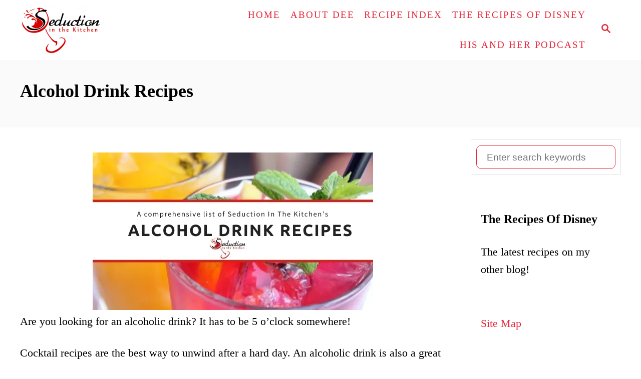

--- FILE ---
content_type: text/html; charset=UTF-8
request_url: https://www.seductioninthekitchen.com/category/alcohol-drinks/
body_size: 17093
content:
<!DOCTYPE html><html lang="en-US" prefix="og: https://ogp.me/ns#">
	<head>
				<meta charset="UTF-8">
		<meta name="viewport" content="width=device-width, initial-scale=1.0">
		<meta http-equiv="X-UA-Compatible" content="ie=edge">
			<style>img:is([sizes="auto" i], [sizes^="auto," i]) { contain-intrinsic-size: 3000px 1500px }</style>
	
<!-- Search Engine Optimization by Rank Math - https://rankmath.com/ -->
<title>Alcohol Drink Recipes</title>
<meta name="description" content="Are you looking for an alcoholic drink? It has to be 5 o&#039;clock somewhere! Cocktail recipes are the best way to unwind after a hard day."/>
<meta name="robots" content="follow, index, max-snippet:-1, max-video-preview:-1, max-image-preview:large"/>
<link rel="canonical" href="https://www.seductioninthekitchen.com/category/alcohol-drinks/" />
<link rel="next" href="https://www.seductioninthekitchen.com/category/alcohol-drinks/page/2/" />
<meta property="og:locale" content="en_US" />
<meta property="og:type" content="article" />
<meta property="og:title" content="Alcohol Drink Recipes" />
<meta property="og:description" content="Are you looking for an alcoholic drink? It has to be 5 o&#039;clock somewhere! Cocktail recipes are the best way to unwind after a hard day." />
<meta property="og:url" content="https://www.seductioninthekitchen.com/category/alcohol-drinks/" />
<meta property="og:site_name" content="Seduction in the Kitchen" />
<meta property="article:publisher" content="https://www.facebook.com/SeductionInTheKitchen" />
<meta property="og:image" content="https://www.seductioninthekitchen.com/wp-content/uploads/2017/11/glasslogo.jpg" />
<meta property="og:image:secure_url" content="https://www.seductioninthekitchen.com/wp-content/uploads/2017/11/glasslogo.jpg" />
<meta property="og:image:width" content="1280" />
<meta property="og:image:height" content="800" />
<meta property="og:image:alt" content="Glasslogo" />
<meta property="og:image:type" content="image/jpeg" />
<meta name="twitter:card" content="summary_large_image" />
<meta name="twitter:title" content="Alcohol Drink Recipes" />
<meta name="twitter:description" content="Are you looking for an alcoholic drink? It has to be 5 o&#039;clock somewhere! Cocktail recipes are the best way to unwind after a hard day." />
<meta name="twitter:site" content="@seductionrecipe" />
<meta name="twitter:image" content="https://www.seductioninthekitchen.com/wp-content/uploads/2017/11/glasslogo.jpg" />
<meta name="twitter:label1" content="Posts" />
<meta name="twitter:data1" content="35" />
<script type="application/ld+json" class="rank-math-schema">{"@context":"https://schema.org","@graph":[{"@type":"Person","@id":"https://www.seductioninthekitchen.com/#person","name":"Deanna","sameAs":["https://www.facebook.com/SeductionInTheKitchen","https://twitter.com/seductionrecipe"],"image":{"@type":"ImageObject","@id":"https://www.seductioninthekitchen.com/#logo","url":"https://www.seductioninthekitchen.com/wp-content/uploads/2017/10/seductionlogo-e1538246356909.png","contentUrl":"https://www.seductioninthekitchen.com/wp-content/uploads/2017/10/seductionlogo-e1538246356909.png","caption":"Deanna","inLanguage":"en-US","width":"324","height":"200"}},{"@type":"WebSite","@id":"https://www.seductioninthekitchen.com/#website","url":"https://www.seductioninthekitchen.com","name":"Deanna","publisher":{"@id":"https://www.seductioninthekitchen.com/#person"},"inLanguage":"en-US"},{"@type":"BreadcrumbList","@id":"https://www.seductioninthekitchen.com/category/alcohol-drinks/#breadcrumb","itemListElement":[{"@type":"ListItem","position":"1","item":{"@id":"https://www.seductioninthekitchen.com","name":"Home"}},{"@type":"ListItem","position":"2","item":{"@id":"https://www.seductioninthekitchen.com/category/alcohol-drinks/","name":"Alcohol Drink Recipes"}}]},{"@type":"CollectionPage","@id":"https://www.seductioninthekitchen.com/category/alcohol-drinks/#webpage","url":"https://www.seductioninthekitchen.com/category/alcohol-drinks/","name":"Alcohol Drink Recipes","isPartOf":{"@id":"https://www.seductioninthekitchen.com/#website"},"inLanguage":"en-US","breadcrumb":{"@id":"https://www.seductioninthekitchen.com/category/alcohol-drinks/#breadcrumb"}}]}</script>
<!-- /Rank Math WordPress SEO plugin -->

<link rel='dns-prefetch' href='//scripts.mediavine.com' />
<link rel="alternate" type="application/rss+xml" title="Seduction in the Kitchen &raquo; Feed" href="https://www.seductioninthekitchen.com/feed/" />
<link rel="alternate" type="application/rss+xml" title="Seduction in the Kitchen &raquo; Comments Feed" href="https://www.seductioninthekitchen.com/comments/feed/" />
<link rel="alternate" type="application/rss+xml" title="Seduction in the Kitchen &raquo; Alcohol Drink Recipes Category Feed" href="https://www.seductioninthekitchen.com/category/alcohol-drinks/feed/" />
<link rel="alternate" type="application/rss+xml" title="Seduction in the Kitchen &raquo; Stories Feed" href="https://www.seductioninthekitchen.com/web-stories/feed/"><style type="text/css" id="mv-trellis-custom-css">:root{--mv-trellis-color-link:var(--mv-trellis-color-primary);--mv-trellis-color-link-hover:var(--mv-trellis-color-secondary);--mv-trellis-font-body:Georgia,Times,"Times New Roman",serif;--mv-trellis-font-heading:"Book Antiqua",Palatino,"Palatino Linotype","Palatino LT STD",Georgia,serif;--mv-trellis-font-size-ex-sm:0.917125rem;--mv-trellis-font-size-sm:1.203125rem;--mv-trellis-font-size:1.375rem;--mv-trellis-font-size-lg:1.546875rem;--mv-trellis-color-primary:#e62739;--mv-trellis-color-secondary:#f89292;--mv-trellis-max-logo-size:100px;--mv-trellis-gutter-small:10px;--mv-trellis-gutter:20px;--mv-trellis-gutter-double:40px;--mv-trellis-gutter-large:50px;--mv-trellis-color-background-accent:#fafafa;--mv-trellis-h1-font-color:#000000;--mv-trellis-h1-font-size:2.25rem;}</style><link rel='stylesheet' id='pt-cv-public-style-css' href='https://www.seductioninthekitchen.com/wp-content/plugins/content-views-query-and-display-post-page/public/assets/css/cv.css?ver=4.2' type='text/css' media='all' />
<link rel='stylesheet' id='wp-block-library-css' href='https://www.seductioninthekitchen.com/wp-includes/css/dist/block-library/style.min.css?ver=b2aa86f515e9d077b53953b2c0d22881' type='text/css' media='all' />
<style id='classic-theme-styles-inline-css' type='text/css'>
/*! This file is auto-generated */
.wp-block-button__link{color:#fff;background-color:#32373c;border-radius:9999px;box-shadow:none;text-decoration:none;padding:calc(.667em + 2px) calc(1.333em + 2px);font-size:1.125em}.wp-block-file__button{background:#32373c;color:#fff;text-decoration:none}
</style>
<style id='feedzy-rss-feeds-loop-style-inline-css' type='text/css'>
.wp-block-feedzy-rss-feeds-loop{display:grid;gap:24px;grid-template-columns:repeat(1,1fr)}@media(min-width:782px){.wp-block-feedzy-rss-feeds-loop.feedzy-loop-columns-2,.wp-block-feedzy-rss-feeds-loop.feedzy-loop-columns-3,.wp-block-feedzy-rss-feeds-loop.feedzy-loop-columns-4,.wp-block-feedzy-rss-feeds-loop.feedzy-loop-columns-5{grid-template-columns:repeat(2,1fr)}}@media(min-width:960px){.wp-block-feedzy-rss-feeds-loop.feedzy-loop-columns-2{grid-template-columns:repeat(2,1fr)}.wp-block-feedzy-rss-feeds-loop.feedzy-loop-columns-3{grid-template-columns:repeat(3,1fr)}.wp-block-feedzy-rss-feeds-loop.feedzy-loop-columns-4{grid-template-columns:repeat(4,1fr)}.wp-block-feedzy-rss-feeds-loop.feedzy-loop-columns-5{grid-template-columns:repeat(5,1fr)}}.wp-block-feedzy-rss-feeds-loop .wp-block-image.is-style-rounded img{border-radius:9999px}.wp-block-feedzy-rss-feeds-loop .wp-block-image:has(:is(img:not([src]),img[src=""])){display:none}

</style>
<style id='global-styles-inline-css' type='text/css'>
:root{--wp--preset--aspect-ratio--square: 1;--wp--preset--aspect-ratio--4-3: 4/3;--wp--preset--aspect-ratio--3-4: 3/4;--wp--preset--aspect-ratio--3-2: 3/2;--wp--preset--aspect-ratio--2-3: 2/3;--wp--preset--aspect-ratio--16-9: 16/9;--wp--preset--aspect-ratio--9-16: 9/16;--wp--preset--color--black: #000000;--wp--preset--color--cyan-bluish-gray: #abb8c3;--wp--preset--color--white: #ffffff;--wp--preset--color--pale-pink: #f78da7;--wp--preset--color--vivid-red: #cf2e2e;--wp--preset--color--luminous-vivid-orange: #ff6900;--wp--preset--color--luminous-vivid-amber: #fcb900;--wp--preset--color--light-green-cyan: #7bdcb5;--wp--preset--color--vivid-green-cyan: #00d084;--wp--preset--color--pale-cyan-blue: #8ed1fc;--wp--preset--color--vivid-cyan-blue: #0693e3;--wp--preset--color--vivid-purple: #9b51e0;--wp--preset--gradient--vivid-cyan-blue-to-vivid-purple: linear-gradient(135deg,rgba(6,147,227,1) 0%,rgb(155,81,224) 100%);--wp--preset--gradient--light-green-cyan-to-vivid-green-cyan: linear-gradient(135deg,rgb(122,220,180) 0%,rgb(0,208,130) 100%);--wp--preset--gradient--luminous-vivid-amber-to-luminous-vivid-orange: linear-gradient(135deg,rgba(252,185,0,1) 0%,rgba(255,105,0,1) 100%);--wp--preset--gradient--luminous-vivid-orange-to-vivid-red: linear-gradient(135deg,rgba(255,105,0,1) 0%,rgb(207,46,46) 100%);--wp--preset--gradient--very-light-gray-to-cyan-bluish-gray: linear-gradient(135deg,rgb(238,238,238) 0%,rgb(169,184,195) 100%);--wp--preset--gradient--cool-to-warm-spectrum: linear-gradient(135deg,rgb(74,234,220) 0%,rgb(151,120,209) 20%,rgb(207,42,186) 40%,rgb(238,44,130) 60%,rgb(251,105,98) 80%,rgb(254,248,76) 100%);--wp--preset--gradient--blush-light-purple: linear-gradient(135deg,rgb(255,206,236) 0%,rgb(152,150,240) 100%);--wp--preset--gradient--blush-bordeaux: linear-gradient(135deg,rgb(254,205,165) 0%,rgb(254,45,45) 50%,rgb(107,0,62) 100%);--wp--preset--gradient--luminous-dusk: linear-gradient(135deg,rgb(255,203,112) 0%,rgb(199,81,192) 50%,rgb(65,88,208) 100%);--wp--preset--gradient--pale-ocean: linear-gradient(135deg,rgb(255,245,203) 0%,rgb(182,227,212) 50%,rgb(51,167,181) 100%);--wp--preset--gradient--electric-grass: linear-gradient(135deg,rgb(202,248,128) 0%,rgb(113,206,126) 100%);--wp--preset--gradient--midnight: linear-gradient(135deg,rgb(2,3,129) 0%,rgb(40,116,252) 100%);--wp--preset--font-size--small: 13px;--wp--preset--font-size--medium: 20px;--wp--preset--font-size--large: 36px;--wp--preset--font-size--x-large: 42px;--wp--preset--spacing--20: 0.44rem;--wp--preset--spacing--30: 0.67rem;--wp--preset--spacing--40: 1rem;--wp--preset--spacing--50: 1.5rem;--wp--preset--spacing--60: 2.25rem;--wp--preset--spacing--70: 3.38rem;--wp--preset--spacing--80: 5.06rem;--wp--preset--shadow--natural: 6px 6px 9px rgba(0, 0, 0, 0.2);--wp--preset--shadow--deep: 12px 12px 50px rgba(0, 0, 0, 0.4);--wp--preset--shadow--sharp: 6px 6px 0px rgba(0, 0, 0, 0.2);--wp--preset--shadow--outlined: 6px 6px 0px -3px rgba(255, 255, 255, 1), 6px 6px rgba(0, 0, 0, 1);--wp--preset--shadow--crisp: 6px 6px 0px rgba(0, 0, 0, 1);}:where(.is-layout-flex){gap: 0.5em;}:where(.is-layout-grid){gap: 0.5em;}body .is-layout-flex{display: flex;}.is-layout-flex{flex-wrap: wrap;align-items: center;}.is-layout-flex > :is(*, div){margin: 0;}body .is-layout-grid{display: grid;}.is-layout-grid > :is(*, div){margin: 0;}:where(.wp-block-columns.is-layout-flex){gap: 2em;}:where(.wp-block-columns.is-layout-grid){gap: 2em;}:where(.wp-block-post-template.is-layout-flex){gap: 1.25em;}:where(.wp-block-post-template.is-layout-grid){gap: 1.25em;}.has-black-color{color: var(--wp--preset--color--black) !important;}.has-cyan-bluish-gray-color{color: var(--wp--preset--color--cyan-bluish-gray) !important;}.has-white-color{color: var(--wp--preset--color--white) !important;}.has-pale-pink-color{color: var(--wp--preset--color--pale-pink) !important;}.has-vivid-red-color{color: var(--wp--preset--color--vivid-red) !important;}.has-luminous-vivid-orange-color{color: var(--wp--preset--color--luminous-vivid-orange) !important;}.has-luminous-vivid-amber-color{color: var(--wp--preset--color--luminous-vivid-amber) !important;}.has-light-green-cyan-color{color: var(--wp--preset--color--light-green-cyan) !important;}.has-vivid-green-cyan-color{color: var(--wp--preset--color--vivid-green-cyan) !important;}.has-pale-cyan-blue-color{color: var(--wp--preset--color--pale-cyan-blue) !important;}.has-vivid-cyan-blue-color{color: var(--wp--preset--color--vivid-cyan-blue) !important;}.has-vivid-purple-color{color: var(--wp--preset--color--vivid-purple) !important;}.has-black-background-color{background-color: var(--wp--preset--color--black) !important;}.has-cyan-bluish-gray-background-color{background-color: var(--wp--preset--color--cyan-bluish-gray) !important;}.has-white-background-color{background-color: var(--wp--preset--color--white) !important;}.has-pale-pink-background-color{background-color: var(--wp--preset--color--pale-pink) !important;}.has-vivid-red-background-color{background-color: var(--wp--preset--color--vivid-red) !important;}.has-luminous-vivid-orange-background-color{background-color: var(--wp--preset--color--luminous-vivid-orange) !important;}.has-luminous-vivid-amber-background-color{background-color: var(--wp--preset--color--luminous-vivid-amber) !important;}.has-light-green-cyan-background-color{background-color: var(--wp--preset--color--light-green-cyan) !important;}.has-vivid-green-cyan-background-color{background-color: var(--wp--preset--color--vivid-green-cyan) !important;}.has-pale-cyan-blue-background-color{background-color: var(--wp--preset--color--pale-cyan-blue) !important;}.has-vivid-cyan-blue-background-color{background-color: var(--wp--preset--color--vivid-cyan-blue) !important;}.has-vivid-purple-background-color{background-color: var(--wp--preset--color--vivid-purple) !important;}.has-black-border-color{border-color: var(--wp--preset--color--black) !important;}.has-cyan-bluish-gray-border-color{border-color: var(--wp--preset--color--cyan-bluish-gray) !important;}.has-white-border-color{border-color: var(--wp--preset--color--white) !important;}.has-pale-pink-border-color{border-color: var(--wp--preset--color--pale-pink) !important;}.has-vivid-red-border-color{border-color: var(--wp--preset--color--vivid-red) !important;}.has-luminous-vivid-orange-border-color{border-color: var(--wp--preset--color--luminous-vivid-orange) !important;}.has-luminous-vivid-amber-border-color{border-color: var(--wp--preset--color--luminous-vivid-amber) !important;}.has-light-green-cyan-border-color{border-color: var(--wp--preset--color--light-green-cyan) !important;}.has-vivid-green-cyan-border-color{border-color: var(--wp--preset--color--vivid-green-cyan) !important;}.has-pale-cyan-blue-border-color{border-color: var(--wp--preset--color--pale-cyan-blue) !important;}.has-vivid-cyan-blue-border-color{border-color: var(--wp--preset--color--vivid-cyan-blue) !important;}.has-vivid-purple-border-color{border-color: var(--wp--preset--color--vivid-purple) !important;}.has-vivid-cyan-blue-to-vivid-purple-gradient-background{background: var(--wp--preset--gradient--vivid-cyan-blue-to-vivid-purple) !important;}.has-light-green-cyan-to-vivid-green-cyan-gradient-background{background: var(--wp--preset--gradient--light-green-cyan-to-vivid-green-cyan) !important;}.has-luminous-vivid-amber-to-luminous-vivid-orange-gradient-background{background: var(--wp--preset--gradient--luminous-vivid-amber-to-luminous-vivid-orange) !important;}.has-luminous-vivid-orange-to-vivid-red-gradient-background{background: var(--wp--preset--gradient--luminous-vivid-orange-to-vivid-red) !important;}.has-very-light-gray-to-cyan-bluish-gray-gradient-background{background: var(--wp--preset--gradient--very-light-gray-to-cyan-bluish-gray) !important;}.has-cool-to-warm-spectrum-gradient-background{background: var(--wp--preset--gradient--cool-to-warm-spectrum) !important;}.has-blush-light-purple-gradient-background{background: var(--wp--preset--gradient--blush-light-purple) !important;}.has-blush-bordeaux-gradient-background{background: var(--wp--preset--gradient--blush-bordeaux) !important;}.has-luminous-dusk-gradient-background{background: var(--wp--preset--gradient--luminous-dusk) !important;}.has-pale-ocean-gradient-background{background: var(--wp--preset--gradient--pale-ocean) !important;}.has-electric-grass-gradient-background{background: var(--wp--preset--gradient--electric-grass) !important;}.has-midnight-gradient-background{background: var(--wp--preset--gradient--midnight) !important;}.has-small-font-size{font-size: var(--wp--preset--font-size--small) !important;}.has-medium-font-size{font-size: var(--wp--preset--font-size--medium) !important;}.has-large-font-size{font-size: var(--wp--preset--font-size--large) !important;}.has-x-large-font-size{font-size: var(--wp--preset--font-size--x-large) !important;}
:where(.wp-block-post-template.is-layout-flex){gap: 1.25em;}:where(.wp-block-post-template.is-layout-grid){gap: 1.25em;}
:where(.wp-block-columns.is-layout-flex){gap: 2em;}:where(.wp-block-columns.is-layout-grid){gap: 2em;}
:root :where(.wp-block-pullquote){font-size: 1.5em;line-height: 1.6;}
</style>
<link rel='stylesheet' id='titan-adminbar-styles-css' href='https://www.seductioninthekitchen.com/wp-content/plugins/anti-spam/assets/css/admin-bar.css?ver=7.4.0' type='text/css' media='all' />
<link rel="preload" class="mv-grow-style" href="https://www.seductioninthekitchen.com/wp-content/plugins/social-pug/assets/dist/style-frontend-pro.css?ver=2.20.0" as="style"><noscript><link rel='stylesheet' id='dpsp-frontend-style-pro-css' href='https://www.seductioninthekitchen.com/wp-content/plugins/social-pug/assets/dist/style-frontend-pro.css?ver=2.20.0' type='text/css' media='all' />
</noscript><style id='dpsp-frontend-style-pro-inline-css' type='text/css'>

				@media screen and ( max-width : 720px ) {
					.dpsp-content-wrapper.dpsp-hide-on-mobile,
					.dpsp-share-text.dpsp-hide-on-mobile,
					.dpsp-content-wrapper .dpsp-network-label {
						display: none;
					}
					.dpsp-has-spacing .dpsp-networks-btns-wrapper li {
						margin:0 2% 10px 0;
					}
					.dpsp-network-btn.dpsp-has-label:not(.dpsp-has-count) {
						max-height: 40px;
						padding: 0;
						justify-content: center;
					}
					.dpsp-content-wrapper.dpsp-size-small .dpsp-network-btn.dpsp-has-label:not(.dpsp-has-count){
						max-height: 32px;
					}
					.dpsp-content-wrapper.dpsp-size-large .dpsp-network-btn.dpsp-has-label:not(.dpsp-has-count){
						max-height: 46px;
					}
				}
			
			@media screen and ( max-width : 720px ) {
				aside#dpsp-floating-sidebar.dpsp-hide-on-mobile.opened {
					display: none;
				}
			}
			
			@media screen and ( max-width : 720px ) {
				aside#dpsp-floating-sidebar.dpsp-hide-on-mobile.opened {
					display: none;
				}
			}
			
@media only screen and (max-width:600px) {.hide-featured-image-on-mobile #content .article-featured-img img{display: none;}}
</style>
<link rel='stylesheet' id='mv-trellis-css' href='https://www.seductioninthekitchen.com/wp-content/themes/mediavine-trellis/assets/dist/main.0.18.1.css?ver=0.18.1' type='text/css' media='all' />
				<script id="mv-trellis-localModel" data-cfasync="false">
					window.$adManagementConfig = window.$adManagementConfig || {};
					window.$adManagementConfig.web = window.$adManagementConfig.web || {};
					window.$adManagementConfig.web.localModel = {"optimize_mobile_pagespeed":true,"optimize_desktop_pagespeed":true,"content_selector":".mvt-content","footer_selector":"footer.footer","content_selector_mobile":".mvt-content","comments_selector":"","sidebar_atf_selector":".sidebar-primary .widget-container:nth-last-child(3)","sidebar_atf_position":"afterend","sidebar_btf_selector":".mv-sticky-slot","sidebar_btf_position":"beforeend","content_stop_selector":"","sidebar_btf_stop_selector":"footer.footer","custom_css":"","ad_box":true,"sidebar_minimum_width":"1135","native_html_templates":{"feed":"<aside class=\"mv-trellis-native-ad-feed\"><div class=\"native-ad-image\" style=\"min-height:180px;min-width:320px;\"><div style=\"display: none;\" data-native-size=\"[300, 250]\" data-native-type=\"video\"><\/div><div style=\"width:320px;height:180px;\" data-native-size=\"[320,180]\" data-native-type=\"image\"><\/div><\/div><div class=\"native-content\"><img class=\"native-icon\" data-native-type=\"icon\" style=\"max-height: 50px; width: auto;\"><h2 data-native-len=\"80\" data-native-d-len=\"120\" data-native-type=\"title\"><\/h2><div data-native-len=\"140\" data-native-d-len=\"340\" data-native-type=\"body\"><\/div><div class=\"cta-container\"><div data-native-type=\"sponsoredBy\"><\/div><a rel=\"nonopener sponsor\" data-native-type=\"clickUrl\" class=\"button article-read-more\"><span data-native-type=\"cta\"><\/span><\/a><\/div><\/div><\/aside>","content":"<aside class=\"mv-trellis-native-ad-content\"><div class=\"native-ad-image\"><div style=\"display: none;\" data-native-size=\"[300, 250]\" data-native-type=\"video\"><\/div><div data-native-size=\"[300,300]\" data-native-type=\"image\"><\/div><\/div><div class=\"native-content\"><img class=\"native-icon\" data-native-type=\"icon\" style=\"max-height: 50px; width: auto;\"><h2 data-native-len=\"80\" data-native-d-len=\"120\" data-native-type=\"title\"><\/h2><div data-native-len=\"140\" data-native-d-len=\"340\" data-native-type=\"body\"><\/div><div class=\"cta-container\"><div data-native-type=\"sponsoredBy\"><\/div><a data-native-type=\"clickUrl\" class=\"button article-read-more\"><span data-native-type=\"cta\"><\/span><\/a><\/div><\/div><\/aside>","sidebar":"<aside class=\"mv-trellis-native-ad-sidebar\"><div class=\"native-ad-image\"><div style=\"display: none;\" data-native-size=\"[300, 250]\" data-native-type=\"video\"><\/div><div data-native-size=\"[300,300]\" data-native-type=\"image\"><\/div><\/div><img class=\"native-icon\" data-native-type=\"icon\" style=\"max-height: 50px; width: auto;\"><h3 data-native-len=\"80\"><a rel=\"nonopener sponsor\" data-native-type=\"title\"><\/a><\/h3><div data-native-len=\"140\" data-native-d-len=\"340\" data-native-type=\"body\"><\/div><div data-native-type=\"sponsoredBy\"><\/div><a data-native-type=\"clickUrl\" class=\"button article-read-more\"><span data-native-type=\"cta\"><\/span><\/a><\/aside>","sticky_sidebar":"<aside class=\"mv-trellis-native-ad-sticky-sidebar\"><div class=\"native-ad-image\"><div style=\"display: none;\" data-native-size=\"[300, 250]\" data-native-type=\"video\"><\/div><div data-native-size=\"[300,300]\" data-native-type=\"image\"><\/div><\/div><img class=\"native-icon\" data-native-type=\"icon\" style=\"max-height: 50px; width: auto;\"><h3 data-native-len=\"80\" data-native-type=\"title\"><\/h3><div data-native-len=\"140\" data-native-d-len=\"340\" data-native-type=\"body\"><\/div><div data-native-type=\"sponsoredBy\"><\/div><a data-native-type=\"clickUrl\" class=\"button article-read-more\"><span data-native-type=\"cta\"><\/span><\/a><\/aside>","adhesion":"<aside class=\"mv-trellis-native-ad-adhesion\"><div data-native-size=\"[100,100]\" data-native-type=\"image\"><\/div><div class=\"native-content\"><img class=\"native-icon\" data-native-type=\"icon\" style=\"max-height: 50px; width: auto;\"><div data-native-type=\"sponsoredBy\"><\/div><h6 data-native-len=\"80\" data-native-d-len=\"120\" data-native-type=\"title\"><\/h6><\/div><div class=\"cta-container\"><a class=\"button article-read-more\" data-native-type=\"clickUrl\"><span data-native-type=\"cta\"><\/span><\/a><\/div><\/aside>"}};
				</script>
			<script type="text/javascript" src="https://www.seductioninthekitchen.com/wp-includes/js/jquery/jquery.min.js?ver=3.7.1" id="jquery-core-js"></script>
<script type="text/javascript" src="https://www.seductioninthekitchen.com/wp-includes/js/jquery/jquery-migrate.min.js?ver=3.4.1" id="jquery-migrate-js"></script>
<script type="text/javascript" async="async" fetchpriority="high" data-noptimize="1" data-cfasync="false" src="https://scripts.mediavine.com/tags/seduction-in-the-kitchen.js?ver=b2aa86f515e9d077b53953b2c0d22881" id="mv-script-wrapper-js"></script>
<script type="text/javascript" id="mv-trellis-images/intersection-observer-js" class="mv-trellis-script" src="https://www.seductioninthekitchen.com/wp-content/plugins/mediavine-trellis-images/assets/dist/IO.0.7.1.js?ver=0.7.1" defer data-noptimize data-handle="mv-trellis-images/intersection-observer"></script>
<script type="text/javascript" id="mv-trellis-images/webp-check-js" class="mv-trellis-script" src="https://www.seductioninthekitchen.com/wp-content/mvt-js/1/6a76c27036f54bb48ed9bc3294c5d172.min.js" defer data-noptimize data-handle="mv-trellis-images/webp-check"></script>
<script></script><link rel="https://api.w.org/" href="https://www.seductioninthekitchen.com/wp-json/" /><link rel="alternate" title="JSON" type="application/json" href="https://www.seductioninthekitchen.com/wp-json/wp/v2/categories/15690" /><link rel="EditURI" type="application/rsd+xml" title="RSD" href="https://www.seductioninthekitchen.com/xmlrpc.php?rsd" />

<style type="text/css">
.feedzy-rss-link-icon:after {
	content: url("https://www.seductioninthekitchen.com/wp-content/plugins/feedzy-rss-feeds/img/external-link.png");
	margin-left: 3px;
}
</style>
				<style>
			:root {
				--mv-create-radius: 0;
			}
		</style>
				<style>
				.mv-create-card {
					--mv-create-base: #333 !important;
--mv-create-secondary-base: #fe666f !important;
--mv-create-alt: #5c5c5c !important;
--mv-create-alt-hover: #7d7d7d !important;
--mv-create-text: #fff !important;
--mv-create-secondary-alt-hover: #d5757a !important;
--mv-create-secondary-base-trans: rgba(254, 102, 111, 0.8) !important;
--mv-star-fill: #ffb3b7 !important;
--mv-star-fill-hover: #fe666f !important;				}
			</style>
		
<link rel="alternate" type="application/rss+xml" title="Podcast RSS feed" href="https://www.seductioninthekitchen.com/feed/podcast" />

<meta name="hubbub-info" description="Hubbub Pro 2.20.0"><style type="text/css" id="mv-trellis-native-ads-css">:root{--mv-trellis-color-native-ad-background: var(--mv-trellis-color-background-accent,#fafafa);}[class*="mv-trellis-native-ad"]{display:flex;flex-direction:column;text-align:center;align-items:center;padding:10px;margin:15px 0;border-top:1px solid #eee;border-bottom:1px solid #eee;background-color:var(--mv-trellis-color-native-ad-background,#fafafa)}[class*="mv-trellis-native-ad"] [data-native-type="image"]{background-repeat:no-repeat;background-size:cover;background-position:center center;}[class*="mv-trellis-native-ad"] [data-native-type="sponsoredBy"]{font-size:0.875rem;text-decoration:none;transition:color .3s ease-in-out,background-color .3s ease-in-out;}[class*="mv-trellis-native-ad"] [data-native-type="title"]{line-height:1;margin:10px 0;max-width:100%;text-decoration:none;transition:color .3s ease-in-out,background-color .3s ease-in-out;}[class*="mv-trellis-native-ad"] [data-native-type="title"],[class*="mv-trellis-native-ad"] [data-native-type="sponsoredBy"]{color:var(--mv-trellis-color-link)}[class*="mv-trellis-native-ad"] [data-native-type="title"]:hover,[class*="mv-trellis-native-ad"] [data-native-type="sponsoredBy"]:hover{color:var(--mv-trellis-color-link-hover)}[class*="mv-trellis-native-ad"] [data-native-type="body"]{max-width:100%;}[class*="mv-trellis-native-ad"] .article-read-more{display:inline-block;font-size:0.875rem;line-height:1.25;margin-left:0px;margin-top:10px;padding:10px 20px;text-align:right;text-decoration:none;text-transform:uppercase;}@media only screen and (min-width:600px){.mv-trellis-native-ad-feed,.mv-trellis-native-ad-content{flex-direction:row;padding:0;text-align:left;}.mv-trellis-native-ad-feed .native-content,.mv-trellis-native-ad-content{padding:10px}}.mv-trellis-native-ad-feed [data-native-type="image"]{max-width:100%;height:auto;}.mv-trellis-native-ad-feed .cta-container,.mv-trellis-native-ad-content .cta-container{display:flex;flex-direction:column;align-items:center;}@media only screen and (min-width:600px){.mv-trellis-native-ad-feed .cta-container,.mv-trellis-native-ad-content .cta-container{flex-direction:row;align-items: flex-end;justify-content:space-between;}}@media only screen and (min-width:600px){.mv-trellis-native-ad-content{padding:0;}.mv-trellis-native-ad-content .native-content{max-width:calc(100% - 300px);padding:15px;}}.mv-trellis-native-ad-content [data-native-type="image"]{height:300px;max-width:100%;width:300px;}.mv-trellis-native-ad-sticky-sidebar,.mv-trellis-native-ad-sidebar{font-size:var(--mv-trellis-font-size-sm,0.875rem);margin:20px 0;max-width:300px;padding:0 0 var(--mv-trellis-gutter,20px);}.mv-trellis-native-ad-sticky-sidebar [data-native-type="image"],.mv-trellis-native-ad-sticky-sidebar [data-native-type="image"]{height:300px;margin:0 auto;max-width:100%;width:300px;}.mv-trellis-native-ad-sticky-sidebar [data-native-type="body"]{padding:0 var(--mv-trellis-gutter,20px);}.mv-trellis-native-ad-sticky-sidebar [data-native-type="sponsoredBy"],.mv-trellis-native-ad-sticky-sidebar [data-native-type="sponsoredBy"]{display:inline-block}.mv-trellis-native-ad-sticky-sidebar h3,.mv-trellis-native-ad-sidebar h3 [data-native-type="title"]{margin:15px auto;width:300px;}.mv-trellis-native-ad-adhesion{background-color:transparent;flex-direction:row;height:90px;margin:0;padding:0 20px;}.mv-trellis-native-ad-adhesion [data-native-type="image"]{height:120px;margin:0 auto;max-width:100%;transform:translateY(-20px);width:120px;}.mv-trellis-native-ad-adhesion [data-native-type="sponsoredBy"],.mv-trellis-native-ad-adhesion  .article-read-more{font-size:0.75rem;}.mv-trellis-native-ad-adhesion [data-native-type="title"]{font-size:1rem;}.mv-trellis-native-ad-adhesion .native-content{display:flex;flex-direction:column;justify-content:center;padding:0 10px;text-align:left;}.mv-trellis-native-ad-adhesion .cta-container{display:flex;align-items:center;}</style>			<meta name="theme-color" content="#243746"/>
			<link rel="manifest" href="https://www.seductioninthekitchen.com/manifest">
		      <meta name="onesignal" content="wordpress-plugin"/>
            <script>

      window.OneSignalDeferred = window.OneSignalDeferred || [];

      OneSignalDeferred.push(function(OneSignal) {
        var oneSignal_options = {};
        window._oneSignalInitOptions = oneSignal_options;

        oneSignal_options['serviceWorkerParam'] = { scope: '/' };
oneSignal_options['serviceWorkerPath'] = 'OneSignalSDKWorker.js.php';

        OneSignal.Notifications.setDefaultUrl("https://www.seductioninthekitchen.com");

        oneSignal_options['wordpress'] = true;
oneSignal_options['appId'] = '8d87e5fe-64c3-4d59-a559-db14f28239c2';
oneSignal_options['allowLocalhostAsSecureOrigin'] = true;
oneSignal_options['welcomeNotification'] = { };
oneSignal_options['welcomeNotification']['title'] = "";
oneSignal_options['welcomeNotification']['message'] = "";
oneSignal_options['path'] = "https://www.seductioninthekitchen.com/wp-content/plugins/onesignal-free-web-push-notifications/sdk_files/";
oneSignal_options['safari_web_id'] = "web.onesignal.auto.32358c52-eb5f-4c9c-a5b8-d10e6e7ce454";
oneSignal_options['promptOptions'] = { };
oneSignal_options['notifyButton'] = { };
oneSignal_options['notifyButton']['enable'] = true;
oneSignal_options['notifyButton']['position'] = 'bottom-left';
oneSignal_options['notifyButton']['theme'] = 'default';
oneSignal_options['notifyButton']['size'] = 'medium';
oneSignal_options['notifyButton']['showCredit'] = true;
oneSignal_options['notifyButton']['text'] = {};
              OneSignal.init(window._oneSignalInitOptions);
              OneSignal.Slidedown.promptPush()      });

      function documentInitOneSignal() {
        var oneSignal_elements = document.getElementsByClassName("OneSignal-prompt");

        var oneSignalLinkClickHandler = function(event) { OneSignal.Notifications.requestPermission(); event.preventDefault(); };        for(var i = 0; i < oneSignal_elements.length; i++)
          oneSignal_elements[i].addEventListener('click', oneSignalLinkClickHandler, false);
      }

      if (document.readyState === 'complete') {
           documentInitOneSignal();
      }
      else {
           window.addEventListener("load", function(event){
               documentInitOneSignal();
          });
      }
    </script>
<meta name="generator" content="Powered by WPBakery Page Builder - drag and drop page builder for WordPress."/>
<style type="text/css">.broken_link, a.broken_link {
	text-decoration: line-through;
}</style><link rel="icon" href="https://www.seductioninthekitchen.com/wp-content/uploads/2017/12/icon-seduction-1-75x75.png" sizes="32x32" />
<link rel="icon" href="https://www.seductioninthekitchen.com/wp-content/uploads/2017/12/icon-seduction-1-200x200.png" sizes="192x192" />
<link rel="apple-touch-icon" href="https://www.seductioninthekitchen.com/wp-content/uploads/2017/12/icon-seduction-1-200x200.png" />
<meta name="msapplication-TileImage" content="https://www.seductioninthekitchen.com/wp-content/uploads/2017/12/icon-seduction-1-320x320.png" />
<noscript><style> .wpb_animate_when_almost_visible { opacity: 1; }</style></noscript>		
<!-- Google tag (gtag.js) -->
<script async src="https://www.googletagmanager.com/gtag/js?id=G-68NGQ1CBT1"></script>
<script>
  window.dataLayer = window.dataLayer || [];
  function gtag(){dataLayer.push(arguments);}
  gtag('js', new Date());

  gtag('config', 'G-68NGQ1CBT1');
</script>
<meta name="pinterest-rich-pin" content="false" />
<meta name="japfg-site-verification" content="5723469798965248" />
<meta name="publc-verification" content="f892c35a496d63f540b37c1ac67c39846e0f337941823adb07b00cbc61da1469">	</head>
	<body class="archive category category-alcohol-drinks category-15690 wp-theme-mediavine-trellis mvt-no-js has-grow-sidebar mediavine-trellis wpb-js-composer js-comp-ver-7.9 vc_responsive">
				<a href="#content" class="screen-reader-text">Skip to Content</a>

		<div class="before-content">
						<header class="header">
	<div class="wrapper wrapper-header">
				<div class="header-container">
			<button class="search-toggle">
	<span class="screen-reader-text">Search</span>
	<svg version="1.1" xmlns="http://www.w3.org/2000/svg" height="24" width="24" viewBox="0 0 12 12" class="magnifying-glass">
		<path d="M10.37 9.474L7.994 7.1l-.17-.1a3.45 3.45 0 0 0 .644-2.01A3.478 3.478 0 1 0 4.99 8.47c.75 0 1.442-.24 2.01-.648l.098.17 2.375 2.373c.19.188.543.142.79-.105s.293-.6.104-.79zm-5.38-2.27a2.21 2.21 0 1 1 2.21-2.21A2.21 2.21 0 0 1 4.99 7.21z"></path>
	</svg>
</button>
<div id="search-container">
	<form role="search" method="get" class="searchform" action="https://www.seductioninthekitchen.com/">
	<label>
		<span class="screen-reader-text">Search for:</span>
		<input type="search" class="search-field"
			placeholder="Enter search keywords"
			value="" name="s"
			title="Search for:" />
	</label>
	<input type="submit" class="search-submit" value="Search" />
</form>
	<button class="search-close">
		<span class="screen-reader-text">Close Search</span>
		&times;
	</button>
</div>
			<a href="https://www.seductioninthekitchen.com/" title="Seduction in the Kitchen" class="header-logo"><picture><img src="https://www.seductioninthekitchen.com/wp-content/uploads/2017/10/seductionlogo-e1538246356909.png" class="size-full size-ratio-full wp-image-13670 header-logo-img ggnoads" alt="Seduction in the Kitchen" data-pin-nopin="true" height="200" width="324"></picture></a>			<div class="nav">
	<div class="wrapper nav-wrapper">
						<button class="nav-toggle" aria-label="Menu"><svg xmlns="http://www.w3.org/2000/svg" viewBox="0 0 32 32" width="32px" height="32px">
	<path d="M4,10h24c1.104,0,2-0.896,2-2s-0.896-2-2-2H4C2.896,6,2,6.896,2,8S2.896,10,4,10z M28,14H4c-1.104,0-2,0.896-2,2  s0.896,2,2,2h24c1.104,0,2-0.896,2-2S29.104,14,28,14z M28,22H4c-1.104,0-2,0.896-2,2s0.896,2,2,2h24c1.104,0,2-0.896,2-2  S29.104,22,28,22z"></path>
</svg>
</button>
				<nav id="primary-nav" class="nav-container nav-closed"><ul id="menu-primary" class="nav-list"><li id="menu-item-15822" class="menu-item menu-item-type-custom menu-item-object-custom menu-item-home menu-item-15822"><a href="https://www.seductioninthekitchen.com"><span>Home</span></a></li>
<li id="menu-item-15135" class="menu-item menu-item-type-post_type menu-item-object-page menu-item-has-children menu-item-15135"><a href="https://www.seductioninthekitchen.com/deanna/" title="About Dee"><span>About Dee</span><span class="toggle-sub-menu"><svg class="icon-arrow-down" width="6" height="4" viewBox="0 0 6 4" fill="none" xmlns="http://www.w3.org/2000/svg"><path fill-rule="evenodd" clip-rule="evenodd" d="M3 3.5L0 0L6 0L3 3.5Z" fill="#41A4A9"></path></svg></span></a>
<ul class="sub-menu">
	<li id="menu-item-15146" class="menu-item menu-item-type-post_type menu-item-object-page menu-item-15146"><a href="https://www.seductioninthekitchen.com/deanna/">About Dee</a></li>
	<li id="menu-item-35391" class="menu-item menu-item-type-custom menu-item-object-custom menu-item-35391"><a href="https://www.seductioninthekitchen.com/wp-content/uploads/2020/01/Seduction-In-The-Kitchenl-Media-Kit.pdf">Media Kit Download</a></li>
	<li id="menu-item-15141" class="menu-item menu-item-type-post_type menu-item-object-page menu-item-15141"><a href="https://www.seductioninthekitchen.com/contact-dee/">Contact Me</a></li>
</ul>
</li>
<li id="menu-item-35112" class="menu-item menu-item-type-post_type menu-item-object-page menu-item-35112"><a href="https://www.seductioninthekitchen.com/recipe-grid/"><span>Recipe Index</span></a></li>
<li id="menu-item-29571" class="menu-item menu-item-type-custom menu-item-object-custom menu-item-29571"><a href="https://recipesofdisney.com/"><span>The Recipes Of Disney</span></a></li>
<li id="menu-item-39317" class="menu-item menu-item-type-post_type menu-item-object-page menu-item-39317"><a href="https://www.seductioninthekitchen.com/his-her-podcast/unraveling-the-mystery/"><span>His And Her Podcast</span></a></li>
</ul></nav>	</div>
</div>
		</div>
			</div>
</header>
					</div>
		
	<!-- Main Content Section -->
	<div class="content">
		<div class="wrapper wrapper-content">
						<main id="content" class="content-container">
				<header class="page-header header-archive wrapper">
		<h1 class="archive-title archive-heading">Alcohol Drink Recipes</h1>
	</header>
<style>img#mv-trellis-img-1::before{padding-top:56.25%; }img#mv-trellis-img-1{display:block;}</style><div class="taxonomy-description"><p><noscript><img class="aligncenter size-full wp-image-32814" src="https://www.seductioninthekitchen.com/wp-content/uploads/2019/11/Alcohol-Drink-Recipes.jpg" alt="" width="560" height="315"></noscript><img class="aligncenter size-full wp-image-32814 eager-load" src="data:image/svg+xml,%3Csvg%20xmlns='http://www.w3.org/2000/svg'%20viewBox='0%200%20560%20315'%3E%3Crect%20width='560'%20height='315'%20style='fill:%23e3e3e3'/%3E%3C/svg%3E" alt="" width="560" height="315" data-pin-media="https://www.seductioninthekitchen.com/wp-content/uploads/2019/11/Alcohol-Drink-Recipes.jpg" id="mv-trellis-img-1" loading="eager" data-src="https://www.seductioninthekitchen.com/wp-content/uploads/2019/11/Alcohol-Drink-Recipes.jpg.webp" data-svg="1" data-trellis-processed="1">Are you looking for an alcoholic drink? It has to be 5 o&rsquo;clock somewhere!</p>
<p>Cocktail recipes are the best way to unwind after a hard day. An alcoholic drink is also a great way to socialize with friends!</p>
<p>Seduction in the Kitchen has some great cocktail recipes for you to enjoy no matter what your reason is!</p>
</div>
<article class="article excerpt">
	<div class="excerpt-container">
		
					<div class="excerpt-photo">
				<a href="https://www.seductioninthekitchen.com/apple-cider-hot-toddy/" class="excerpt-link" title="Apple Cider Hot Toddy {Home Remedy For The Common Cold}" aria-hidden="true" tabindex="-1"><figure class="post-thumbnail"><style>img#mv-trellis-img-2::before{padding-top:56.25%; }img#mv-trellis-img-2{display:block;}</style><noscript><img src="https://www.seductioninthekitchen.com/wp-content/uploads/2019/09/apple-cider-hot-toddy-hero-320x180.jpg" srcset="https://www.seductioninthekitchen.com/wp-content/uploads/2019/09/apple-cider-hot-toddy-hero-320x180.jpg 320w, https://www.seductioninthekitchen.com/wp-content/uploads/2019/09/apple-cider-hot-toddy-hero-728x410.jpg 728w, https://www.seductioninthekitchen.com/wp-content/uploads/2019/09/apple-cider-hot-toddy-hero-480x270.jpg 480w, https://www.seductioninthekitchen.com/wp-content/uploads/2019/09/apple-cider-hot-toddy-hero-720x405.jpg 720w" sizes="(max-width: 599px) 300px, 270px" style="display: block" class="size-mv_trellis_16x9_low_res size-ratio-mv_trellis_16x9_low_res wp-image-39351" alt="" height="180" width="320"></noscript><img src="https://www.seductioninthekitchen.com/wp-content/uploads/2019/09/apple-cider-hot-toddy-hero-320x180.jpg.webp" srcset="https://www.seductioninthekitchen.com/wp-content/uploads/2019/09/apple-cider-hot-toddy-hero-320x180.jpg.webp 320w, https://www.seductioninthekitchen.com/wp-content/uploads/2019/09/apple-cider-hot-toddy-hero-728x410.jpg.webp 728w, https://www.seductioninthekitchen.com/wp-content/uploads/2019/09/apple-cider-hot-toddy-hero-480x270.jpg.webp 480w, https://www.seductioninthekitchen.com/wp-content/uploads/2019/09/apple-cider-hot-toddy-hero-720x405.jpg.webp 720w" sizes="(max-width: 599px) 300px, 270px" style="display: block" class="size-mv_trellis_16x9_low_res size-ratio-mv_trellis_16x9_low_res wp-image-39351 lazyload" alt="" height="180" width="320" data-pin-media="https://www.seductioninthekitchen.com/wp-content/uploads/2019/09/apple-cider-hot-toddy-hero.jpg" id="mv-trellis-img-2" loading="lazy" data-trellis-processed="1"></figure></a>
			</div>
		
		<div class="excerpt-post-data">
			<h2 class="excerpt-title"><a href="https://www.seductioninthekitchen.com/apple-cider-hot-toddy/" class="excerpt-link" aria-hidden="true" tabindex="-1">Apple Cider Hot Toddy {Home Remedy For The Common Cold}</a></h2>
			<div class="excerpt-excerpt">
				<p>Apple Cider Hot Toddy is a great home remedy for colds and coughs. The apple cider tea from The Republic of Tea makes this easy hot toddy recipe! Not feeling well then brew up one of these warm alcoholic drinks!</p>
			</div>

			<a href="https://www.seductioninthekitchen.com/apple-cider-hot-toddy/" class="button article-read-more">
				Read More<span class="screen-reader-text"> about Apple Cider Hot Toddy {Home Remedy For The Common Cold}</span>			</a>
		</div>
			</div>
</article>

<article class="article excerpt">
	<div class="excerpt-container">
		
					<div class="excerpt-photo">
				<a href="https://www.seductioninthekitchen.com/peep-drop-martini/" class="excerpt-link" title="Peep Drop Martini {Fun Marshmallow Peeps Cocktail}" aria-hidden="true" tabindex="-1"><figure class="post-thumbnail"><style>img#mv-trellis-img-3::before{padding-top:91.370558375635%; }img#mv-trellis-img-3{display:block;}</style><noscript><img src="https://www.seductioninthekitchen.com/wp-content/uploads/2016/03/Peep-Drop-Martini-Seduction-In-The-Kitchen-1.jpg" srcset="https://www.seductioninthekitchen.com/wp-content/uploads/2016/03/Peep-Drop-Martini-Seduction-In-The-Kitchen-1.jpg 800w, https://www.seductioninthekitchen.com/wp-content/uploads/2016/03/Peep-Drop-Martini-Seduction-In-The-Kitchen-1-735x671.jpg 735w, https://www.seductioninthekitchen.com/wp-content/uploads/2016/03/Peep-Drop-Martini-Seduction-In-The-Kitchen-1-20x18.jpg 20w, https://www.seductioninthekitchen.com/wp-content/uploads/2016/03/Peep-Drop-Martini-Seduction-In-The-Kitchen-1-400x365.jpg 400w, https://www.seductioninthekitchen.com/wp-content/uploads/2016/03/Peep-Drop-Martini-Seduction-In-The-Kitchen-1-679x620.jpg 679w, https://www.seductioninthekitchen.com/wp-content/uploads/2016/03/Peep-Drop-Martini-Seduction-In-The-Kitchen-1-768x701.jpg 768w, https://www.seductioninthekitchen.com/wp-content/uploads/2016/03/Peep-Drop-Martini-Seduction-In-The-Kitchen-1-230x210.jpg 230w, https://www.seductioninthekitchen.com/wp-content/uploads/2016/03/Peep-Drop-Martini-Seduction-In-The-Kitchen-1-380x350.jpg 380w" sizes="(max-width: 599px) 300px, 270px" style="display: block" class="size-mv_trellis_16x9_low_res size-ratio-mv_trellis_16x9_low_res wp-image-20033" alt="PeepDropMartiniSeductionInTheKitchen" height="180" width="197"></noscript><img src="https://www.seductioninthekitchen.com/wp-content/uploads/2016/03/Peep-Drop-Martini-Seduction-In-The-Kitchen-1.jpg.webp" srcset="https://www.seductioninthekitchen.com/wp-content/uploads/2016/03/Peep-Drop-Martini-Seduction-In-The-Kitchen-1.jpg.webp 800w, https://www.seductioninthekitchen.com/wp-content/uploads/2016/03/Peep-Drop-Martini-Seduction-In-The-Kitchen-1-735x671.jpg.webp 735w, https://www.seductioninthekitchen.com/wp-content/uploads/2016/03/Peep-Drop-Martini-Seduction-In-The-Kitchen-1-20x18.jpg.webp 20w, https://www.seductioninthekitchen.com/wp-content/uploads/2016/03/Peep-Drop-Martini-Seduction-In-The-Kitchen-1-400x365.jpg.webp 400w, https://www.seductioninthekitchen.com/wp-content/uploads/2016/03/Peep-Drop-Martini-Seduction-In-The-Kitchen-1-679x620.jpg.webp 679w, https://www.seductioninthekitchen.com/wp-content/uploads/2016/03/Peep-Drop-Martini-Seduction-In-The-Kitchen-1-768x701.jpg.webp 768w, https://www.seductioninthekitchen.com/wp-content/uploads/2016/03/Peep-Drop-Martini-Seduction-In-The-Kitchen-1-230x210.jpg.webp 230w, https://www.seductioninthekitchen.com/wp-content/uploads/2016/03/Peep-Drop-Martini-Seduction-In-The-Kitchen-1-380x350.jpg.webp 380w" sizes="(max-width: 599px) 300px, 270px" style="display: block" class="size-mv_trellis_16x9_low_res size-ratio-mv_trellis_16x9_low_res wp-image-20033 lazyload" alt="PeepDropMartiniSeductionInTheKitchen" height="180" width="197" data-pin-media="https://www.seductioninthekitchen.com/wp-content/uploads/2016/03/Peep-Drop-Martini-Seduction-In-The-Kitchen-1.jpg" id="mv-trellis-img-3" loading="lazy" data-trellis-processed="1"></figure></a>
			</div>
		
		<div class="excerpt-post-data">
			<h2 class="excerpt-title"><a href="https://www.seductioninthekitchen.com/peep-drop-martini/" class="excerpt-link" aria-hidden="true" tabindex="-1">Peep Drop Martini {Fun Marshmallow Peeps Cocktail}</a></h2>
			<div class="excerpt-excerpt">
				<p>Peep Drop Martini is a marshmallow peeps twist onto the lemon drop martini recipe. This lemon drop martini drink recipe is a fun Easter cocktail to enjoy. You love this lemon drop cocktail!</p>
			</div>

			<a href="https://www.seductioninthekitchen.com/peep-drop-martini/" class="button article-read-more">
				Read More<span class="screen-reader-text"> about Peep Drop Martini {Fun Marshmallow Peeps Cocktail}</span>			</a>
		</div>
			</div>
</article>

<article class="article excerpt">
	<div class="excerpt-container">
		
					<div class="excerpt-photo">
				<a href="https://www.seductioninthekitchen.com/tuscan-sunrise-cocktail/" class="excerpt-link" title="Tuscan Sunrise Cocktail {Easy Mixed Drink Recipe}" aria-hidden="true" tabindex="-1"><figure class="post-thumbnail"><style>img#mv-trellis-img-4::before{padding-top:56.25%; }img#mv-trellis-img-4{display:block;}</style><noscript><img src="https://www.seductioninthekitchen.com/wp-content/uploads/2020/05/Tuscan-Sunrise-Cocktail-320x180.jpg" srcset="https://www.seductioninthekitchen.com/wp-content/uploads/2020/05/Tuscan-Sunrise-Cocktail-320x180.jpg 320w, https://www.seductioninthekitchen.com/wp-content/uploads/2020/05/Tuscan-Sunrise-Cocktail-480x270.jpg 480w, https://www.seductioninthekitchen.com/wp-content/uploads/2020/05/Tuscan-Sunrise-Cocktail-720x405.jpg 720w" sizes="(max-width: 599px) 300px, 270px" style="display: block" class="size-mv_trellis_16x9_low_res size-ratio-mv_trellis_16x9_low_res wp-image-39018" alt="" height="180" width="320"></noscript><img src="https://www.seductioninthekitchen.com/wp-content/uploads/2020/05/Tuscan-Sunrise-Cocktail-320x180.jpg.webp" srcset="https://www.seductioninthekitchen.com/wp-content/uploads/2020/05/Tuscan-Sunrise-Cocktail-320x180.jpg.webp 320w, https://www.seductioninthekitchen.com/wp-content/uploads/2020/05/Tuscan-Sunrise-Cocktail-480x270.jpg.webp 480w, https://www.seductioninthekitchen.com/wp-content/uploads/2020/05/Tuscan-Sunrise-Cocktail-720x405.jpg.webp 720w" sizes="(max-width: 599px) 300px, 270px" style="display: block" class="size-mv_trellis_16x9_low_res size-ratio-mv_trellis_16x9_low_res wp-image-39018 lazyload" alt="" height="180" width="320" data-pin-media="https://www.seductioninthekitchen.com/wp-content/uploads/2020/05/Tuscan-Sunrise-Cocktail.jpg" id="mv-trellis-img-4" loading="lazy" data-trellis-processed="1"></figure></a>
			</div>
		
		<div class="excerpt-post-data">
			<h2 class="excerpt-title"><a href="https://www.seductioninthekitchen.com/tuscan-sunrise-cocktail/" class="excerpt-link" aria-hidden="true" tabindex="-1">Tuscan Sunrise Cocktail {Easy Mixed Drink Recipe}</a></h2>
			<div class="excerpt-excerpt">
				<p>Tuscan sunrise cocktail is an easy mixed drink recipe. This orange juice cocktail is a variation of the tequila sunrise drink.</p>
			</div>

			<a href="https://www.seductioninthekitchen.com/tuscan-sunrise-cocktail/" class="button article-read-more">
				Read More<span class="screen-reader-text"> about Tuscan Sunrise Cocktail {Easy Mixed Drink Recipe}</span>			</a>
		</div>
			</div>
</article>

<article class="article excerpt">
	<div class="excerpt-container">
		
					<div class="excerpt-photo">
				<a href="https://www.seductioninthekitchen.com/strawberry-moscow-mule/" class="excerpt-link" title="Strawberry Moscow Mule {Best Moscow Mule Recipe}" aria-hidden="true" tabindex="-1"><figure class="post-thumbnail"><style>img#mv-trellis-img-5::before{padding-top:56.25%; }img#mv-trellis-img-5{display:block;}</style><noscript><img src="https://www.seductioninthekitchen.com/wp-content/uploads/2020/05/Strawberry-Moscow-Mule-320x180.jpg" srcset="https://www.seductioninthekitchen.com/wp-content/uploads/2020/05/Strawberry-Moscow-Mule-320x180.jpg 320w, https://www.seductioninthekitchen.com/wp-content/uploads/2020/05/Strawberry-Moscow-Mule-480x270.jpg 480w, https://www.seductioninthekitchen.com/wp-content/uploads/2020/05/Strawberry-Moscow-Mule-720x405.jpg 720w" sizes="(max-width: 599px) 300px, 270px" style="display: block" class="size-mv_trellis_16x9_low_res size-ratio-mv_trellis_16x9_low_res wp-image-37580" alt="2 Strawberry moscow mules in copper cups and strawberries on top" height="180" width="320"></noscript><img src="https://www.seductioninthekitchen.com/wp-content/uploads/2020/05/Strawberry-Moscow-Mule-320x180.jpg.webp" srcset="https://www.seductioninthekitchen.com/wp-content/uploads/2020/05/Strawberry-Moscow-Mule-320x180.jpg.webp 320w, https://www.seductioninthekitchen.com/wp-content/uploads/2020/05/Strawberry-Moscow-Mule-480x270.jpg.webp 480w, https://www.seductioninthekitchen.com/wp-content/uploads/2020/05/Strawberry-Moscow-Mule-720x405.jpg.webp 720w" sizes="(max-width: 599px) 300px, 270px" style="display: block" class="size-mv_trellis_16x9_low_res size-ratio-mv_trellis_16x9_low_res wp-image-37580 lazyload" alt="2 Strawberry moscow mules in copper cups and strawberries on top" height="180" width="320" data-pin-media="https://www.seductioninthekitchen.com/wp-content/uploads/2020/05/Strawberry-Moscow-Mule.jpg" id="mv-trellis-img-5" loading="lazy" data-trellis-processed="1"></figure></a>
			</div>
		
		<div class="excerpt-post-data">
			<h2 class="excerpt-title"><a href="https://www.seductioninthekitchen.com/strawberry-moscow-mule/" class="excerpt-link" aria-hidden="true" tabindex="-1">Strawberry Moscow Mule {Best Moscow Mule Recipe}</a></h2>
			<div class="excerpt-excerpt">
				<p>Strawberry Moscow mule is the best Moscow mule recipe.</p>
			</div>

			<a href="https://www.seductioninthekitchen.com/strawberry-moscow-mule/" class="button article-read-more">
				Read More<span class="screen-reader-text"> about Strawberry Moscow Mule {Best Moscow Mule Recipe}</span>			</a>
		</div>
			</div>
</article>
<div class="mv-trellis-feed-unit" style="min-height:334px;width:100%;"><div class="mv_slot_target" data-slot="Feed"></div></div>
<article class="article excerpt">
	<div class="excerpt-container">
		
					<div class="excerpt-photo">
				<a href="https://www.seductioninthekitchen.com/pirates-booty-a-rum-cocktail-recipe/" class="excerpt-link" title="Pirate&#8217;s Booty {A Rum Cocktail Recipe}" aria-hidden="true" tabindex="-1"><figure class="post-thumbnail"><style>img#mv-trellis-img-6::before{padding-top:56.25%; }img#mv-trellis-img-6{display:block;}</style><noscript><img src="https://www.seductioninthekitchen.com/wp-content/uploads/2021/05/Pirates-Booty-4-320x180.jpg" srcset="https://www.seductioninthekitchen.com/wp-content/uploads/2021/05/Pirates-Booty-4-320x180.jpg 320w, https://www.seductioninthekitchen.com/wp-content/uploads/2021/05/Pirates-Booty-4-480x270.jpg 480w" sizes="(max-width: 599px) 300px, 270px" style="display: block" class="size-mv_trellis_16x9_low_res size-ratio-mv_trellis_16x9_low_res wp-image-38708" alt="" height="180" width="320"></noscript><img src="https://www.seductioninthekitchen.com/wp-content/uploads/2021/05/Pirates-Booty-4-320x180.jpg.webp" srcset="https://www.seductioninthekitchen.com/wp-content/uploads/2021/05/Pirates-Booty-4-320x180.jpg.webp 320w, https://www.seductioninthekitchen.com/wp-content/uploads/2021/05/Pirates-Booty-4-480x270.jpg.webp 480w" sizes="(max-width: 599px) 300px, 270px" style="display: block" class="size-mv_trellis_16x9_low_res size-ratio-mv_trellis_16x9_low_res wp-image-38708 lazyload" alt="" height="180" width="320" data-pin-media="https://www.seductioninthekitchen.com/wp-content/uploads/2021/05/Pirates-Booty-4.jpg" id="mv-trellis-img-6" loading="lazy" data-trellis-processed="1"></figure></a>
			</div>
		
		<div class="excerpt-post-data">
			<h2 class="excerpt-title"><a href="https://www.seductioninthekitchen.com/pirates-booty-a-rum-cocktail-recipe/" class="excerpt-link" aria-hidden="true" tabindex="-1">Pirate&#8217;s Booty {A Rum Cocktail Recipe}</a></h2>
			<div class="excerpt-excerpt">
				<p>Pirate&#8217;s Booty is a simple rum drink recipe. This cocktail recipe has edible gold glitter to make it a fun drink recipe to enjoy!</p>
			</div>

			<a href="https://www.seductioninthekitchen.com/pirates-booty-a-rum-cocktail-recipe/" class="button article-read-more">
				Read More<span class="screen-reader-text"> about Pirate&#8217;s Booty {A Rum Cocktail Recipe}</span>			</a>
		</div>
			</div>
</article>

<article class="article excerpt">
	<div class="excerpt-container">
		
					<div class="excerpt-photo">
				<a href="https://www.seductioninthekitchen.com/cupids-panties-a-valentines-day-shot/" class="excerpt-link" title="Cupid&#8217;s Panties {A Simple Pink Valentine&#8217;s Day Shot}" aria-hidden="true" tabindex="-1"><figure class="post-thumbnail"><style>img#mv-trellis-img-7::before{padding-top:66.666666666667%; }img#mv-trellis-img-7{display:block;}</style><noscript><img src="https://www.seductioninthekitchen.com/wp-content/uploads/2020/01/Cupids-Panties-2-scaled.jpg" srcset="https://www.seductioninthekitchen.com/wp-content/uploads/2020/01/Cupids-Panties-2-scaled.jpg 2560w, https://www.seductioninthekitchen.com/wp-content/uploads/2020/01/Cupids-Panties-2-scaled-735x490.jpg 735w" sizes="(max-width: 599px) 300px, 270px" style="display: block" class="size-mv_trellis_16x9_low_res size-ratio-mv_trellis_16x9_low_res wp-image-35300" alt="Cupids Panties  scaled" height="180" width="270"></noscript><img src="https://www.seductioninthekitchen.com/wp-content/uploads/2020/01/Cupids-Panties-2-scaled.jpg.webp" srcset="https://www.seductioninthekitchen.com/wp-content/uploads/2020/01/Cupids-Panties-2-scaled.jpg.webp 2560w, https://www.seductioninthekitchen.com/wp-content/uploads/2020/01/Cupids-Panties-2-scaled-735x490.jpg.webp 735w" sizes="(max-width: 599px) 300px, 270px" style="display: block" class="size-mv_trellis_16x9_low_res size-ratio-mv_trellis_16x9_low_res wp-image-35300 lazyload" alt="Cupids Panties  scaled" height="180" width="270" data-pin-media="https://www.seductioninthekitchen.com/wp-content/uploads/2020/01/Cupids-Panties-2-scaled.jpg" id="mv-trellis-img-7" loading="lazy" data-trellis-processed="1"></figure></a>
			</div>
		
		<div class="excerpt-post-data">
			<h2 class="excerpt-title"><a href="https://www.seductioninthekitchen.com/cupids-panties-a-valentines-day-shot/" class="excerpt-link" aria-hidden="true" tabindex="-1">Cupid&#8217;s Panties {A Simple Pink Valentine&#8217;s Day Shot}</a></h2>
			<div class="excerpt-excerpt">
				<p>Cupid&#8217;s Panties are Valentine&#8217;s Day cocktails! These pink cocktails are layered shots. If you want some fun shots to celebrate Valentine&#8217;s Day, then you found the right shot recipe.</p>
			</div>

			<a href="https://www.seductioninthekitchen.com/cupids-panties-a-valentines-day-shot/" class="button article-read-more">
				Read More<span class="screen-reader-text"> about Cupid&#8217;s Panties {A Simple Pink Valentine&#8217;s Day Shot}</span>			</a>
		</div>
			</div>
</article>

<article class="article excerpt">
	<div class="excerpt-container">
		
					<div class="excerpt-photo">
				<a href="https://www.seductioninthekitchen.com/elfs-panties-cocktail/" class="excerpt-link" title="Elf&#8217;s Panties {Fun Christmas Vodka Cocktail}" aria-hidden="true" tabindex="-1"><figure class="post-thumbnail"><style>img#mv-trellis-img-8::before{padding-top:56.25%; }img#mv-trellis-img-8{display:block;}</style><noscript><img src="https://www.seductioninthekitchen.com/wp-content/uploads/2020/12/Elfs-Panties-320x180.jpg" srcset="https://www.seductioninthekitchen.com/wp-content/uploads/2020/12/Elfs-Panties-320x180.jpg 320w, https://www.seductioninthekitchen.com/wp-content/uploads/2020/12/Elfs-Panties-480x270.jpg 480w, https://www.seductioninthekitchen.com/wp-content/uploads/2020/12/Elfs-Panties-720x405.jpg 720w" sizes="(max-width: 599px) 300px, 270px" style="display: block" class="size-mv_trellis_16x9_low_res size-ratio-mv_trellis_16x9_low_res wp-image-38589" alt="" height="180" width="320"></noscript><img src="https://www.seductioninthekitchen.com/wp-content/uploads/2020/12/Elfs-Panties-320x180.jpg.webp" srcset="https://www.seductioninthekitchen.com/wp-content/uploads/2020/12/Elfs-Panties-320x180.jpg.webp 320w, https://www.seductioninthekitchen.com/wp-content/uploads/2020/12/Elfs-Panties-480x270.jpg.webp 480w, https://www.seductioninthekitchen.com/wp-content/uploads/2020/12/Elfs-Panties-720x405.jpg.webp 720w" sizes="(max-width: 599px) 300px, 270px" style="display: block" class="size-mv_trellis_16x9_low_res size-ratio-mv_trellis_16x9_low_res wp-image-38589 lazyload" alt="" height="180" width="320" data-pin-media="https://www.seductioninthekitchen.com/wp-content/uploads/2020/12/Elfs-Panties.jpg" id="mv-trellis-img-8" loading="lazy" data-trellis-processed="1"></figure></a>
			</div>
		
		<div class="excerpt-post-data">
			<h2 class="excerpt-title"><a href="https://www.seductioninthekitchen.com/elfs-panties-cocktail/" class="excerpt-link" aria-hidden="true" tabindex="-1">Elf&#8217;s Panties {Fun Christmas Vodka Cocktail}</a></h2>
			<div class="excerpt-excerpt">
				<p>Elf’s Panties is a Christmas vodka cocktail! This layered drink has creme de menthe and white chocolate liqueur to make it a yummy peppermint drink!</p>
			</div>

			<a href="https://www.seductioninthekitchen.com/elfs-panties-cocktail/" class="button article-read-more">
				Read More<span class="screen-reader-text"> about Elf&#8217;s Panties {Fun Christmas Vodka Cocktail}</span>			</a>
		</div>
			</div>
</article>

<article class="article excerpt">
	<div class="excerpt-container">
		
					<div class="excerpt-photo">
				<a href="https://www.seductioninthekitchen.com/blood-orange-margarita/" class="excerpt-link" title="Blood Orange Margarita {Winter Cocktail With Blood Orange}" aria-hidden="true" tabindex="-1"><figure class="post-thumbnail"><style>img#mv-trellis-img-9::before{padding-top:66.666666666667%; }img#mv-trellis-img-9{display:block;}</style><noscript><img src="https://www.seductioninthekitchen.com/wp-content/uploads/2018/01/Blood-Orange-Margarita.jpg" srcset="https://www.seductioninthekitchen.com/wp-content/uploads/2018/01/Blood-Orange-Margarita.jpg 1200w, https://www.seductioninthekitchen.com/wp-content/uploads/2018/01/Blood-Orange-Margarita-300x200.jpg 300w, https://www.seductioninthekitchen.com/wp-content/uploads/2018/01/Blood-Orange-Margarita-768x512.jpg 768w, https://www.seductioninthekitchen.com/wp-content/uploads/2018/01/Blood-Orange-Margarita-930x620.jpg 930w, https://www.seductioninthekitchen.com/wp-content/uploads/2018/01/Blood-Orange-Margarita-20x13.jpg 20w, https://www.seductioninthekitchen.com/wp-content/uploads/2018/01/Blood-Orange-Margarita-735x490.jpg 735w, https://www.seductioninthekitchen.com/wp-content/uploads/2018/01/Blood-Orange-Margarita-400x267.jpg 400w" sizes="(max-width: 599px) 300px, 270px" style="display: block" class="size-mv_trellis_16x9_low_res size-ratio-mv_trellis_16x9_low_res wp-image-15763" alt="Blood Orange Margarita" height="180" width="270"></noscript><img src="https://www.seductioninthekitchen.com/wp-content/uploads/2018/01/Blood-Orange-Margarita.jpg.webp" srcset="https://www.seductioninthekitchen.com/wp-content/uploads/2018/01/Blood-Orange-Margarita.jpg.webp 1200w, https://www.seductioninthekitchen.com/wp-content/uploads/2018/01/Blood-Orange-Margarita-300x200.jpg.webp 300w, https://www.seductioninthekitchen.com/wp-content/uploads/2018/01/Blood-Orange-Margarita-768x512.jpg.webp 768w, https://www.seductioninthekitchen.com/wp-content/uploads/2018/01/Blood-Orange-Margarita-930x620.jpg.webp 930w, https://www.seductioninthekitchen.com/wp-content/uploads/2018/01/Blood-Orange-Margarita-20x13.jpg.webp 20w, https://www.seductioninthekitchen.com/wp-content/uploads/2018/01/Blood-Orange-Margarita-735x490.jpg.webp 735w, https://www.seductioninthekitchen.com/wp-content/uploads/2018/01/Blood-Orange-Margarita-400x267.jpg.webp 400w" sizes="(max-width: 599px) 300px, 270px" style="display: block" class="size-mv_trellis_16x9_low_res size-ratio-mv_trellis_16x9_low_res wp-image-15763 lazyload" alt="Blood Orange Margarita" height="180" width="270" data-pin-media="https://www.seductioninthekitchen.com/wp-content/uploads/2018/01/Blood-Orange-Margarita.jpg" id="mv-trellis-img-9" loading="lazy" data-trellis-processed="1"></figure></a>
			</div>
		
		<div class="excerpt-post-data">
			<h2 class="excerpt-title"><a href="https://www.seductioninthekitchen.com/blood-orange-margarita/" class="excerpt-link" aria-hidden="true" tabindex="-1">Blood Orange Margarita {Winter Cocktail With Blood Orange}</a></h2>
			<div class="excerpt-excerpt">
				<p>Blood Orange Margarita is a citrus margarita. This cocktail with blood orange has a deep wine color that you will love. Try this blood orange drink, you will be glad that you did!</p>
			</div>

			<a href="https://www.seductioninthekitchen.com/blood-orange-margarita/" class="button article-read-more">
				Read More<span class="screen-reader-text"> about Blood Orange Margarita {Winter Cocktail With Blood Orange}</span>			</a>
		</div>
			</div>
</article>
<div class="mv-trellis-feed-unit" style="min-height:334px;width:100%;"><div class="mv_slot_target" data-slot="Feed"></div></div>
<article class="article excerpt">
	<div class="excerpt-container">
		
					<div class="excerpt-photo">
				<a href="https://www.seductioninthekitchen.com/rudolphs-punch/" class="excerpt-link" title="Rudolph&#8217;s Punch {Easy Christmas Sangria Punch}" aria-hidden="true" tabindex="-1"><figure class="post-thumbnail"><style>img#mv-trellis-img-10::before{padding-top:91.836734693878%; }img#mv-trellis-img-10{display:block;}</style><noscript><img src="https://www.seductioninthekitchen.com/wp-content/uploads/2019/12/Rudolphs-Punch-scaled.jpg" srcset="https://www.seductioninthekitchen.com/wp-content/uploads/2019/12/Rudolphs-Punch-scaled.jpg 2560w, https://www.seductioninthekitchen.com/wp-content/uploads/2019/12/Rudolphs-Punch-229x210.jpg 229w, https://www.seductioninthekitchen.com/wp-content/uploads/2019/12/Rudolphs-Punch-675x620.jpg 675w, https://www.seductioninthekitchen.com/wp-content/uploads/2019/12/Rudolphs-Punch-768x705.jpg 768w, https://www.seductioninthekitchen.com/wp-content/uploads/2019/12/Rudolphs-Punch-1536x1410.jpg 1536w, https://www.seductioninthekitchen.com/wp-content/uploads/2019/12/Rudolphs-Punch-2048x1880.jpg 2048w, https://www.seductioninthekitchen.com/wp-content/uploads/2019/12/Rudolphs-Punch-1900x1744.jpg 1900w, https://www.seductioninthekitchen.com/wp-content/uploads/2019/12/Rudolphs-Punch-1600x1469.jpg 1600w, https://www.seductioninthekitchen.com/wp-content/uploads/2019/12/Rudolphs-Punch-735x675.jpg 735w" sizes="(max-width: 599px) 300px, 270px" style="display: block" class="size-mv_trellis_16x9_low_res size-ratio-mv_trellis_16x9_low_res wp-image-34939" alt="Rudolphs Punch scaled" height="180" width="196"></noscript><img src="https://www.seductioninthekitchen.com/wp-content/uploads/2019/12/Rudolphs-Punch-scaled.jpg.webp" srcset="https://www.seductioninthekitchen.com/wp-content/uploads/2019/12/Rudolphs-Punch-scaled.jpg.webp 2560w, https://www.seductioninthekitchen.com/wp-content/uploads/2019/12/Rudolphs-Punch-229x210.jpg.webp 229w, https://www.seductioninthekitchen.com/wp-content/uploads/2019/12/Rudolphs-Punch-675x620.jpg.webp 675w, https://www.seductioninthekitchen.com/wp-content/uploads/2019/12/Rudolphs-Punch-768x705.jpg.webp 768w, https://www.seductioninthekitchen.com/wp-content/uploads/2019/12/Rudolphs-Punch-1536x1410.jpg.webp 1536w, https://www.seductioninthekitchen.com/wp-content/uploads/2019/12/Rudolphs-Punch-2048x1880.jpg.webp 2048w, https://www.seductioninthekitchen.com/wp-content/uploads/2019/12/Rudolphs-Punch-1900x1744.jpg.webp 1900w, https://www.seductioninthekitchen.com/wp-content/uploads/2019/12/Rudolphs-Punch-1600x1469.jpg.webp 1600w, https://www.seductioninthekitchen.com/wp-content/uploads/2019/12/Rudolphs-Punch-735x675.jpg.webp 735w" sizes="(max-width: 599px) 300px, 270px" style="display: block" class="size-mv_trellis_16x9_low_res size-ratio-mv_trellis_16x9_low_res wp-image-34939 lazyload" alt="Rudolphs Punch scaled" height="180" width="196" data-pin-media="https://www.seductioninthekitchen.com/wp-content/uploads/2019/12/Rudolphs-Punch-scaled.jpg" id="mv-trellis-img-10" loading="lazy" data-trellis-processed="1"></figure></a>
			</div>
		
		<div class="excerpt-post-data">
			<h2 class="excerpt-title"><a href="https://www.seductioninthekitchen.com/rudolphs-punch/" class="excerpt-link" aria-hidden="true" tabindex="-1">Rudolph&#8217;s Punch {Easy Christmas Sangria Punch}</a></h2>
			<div class="excerpt-excerpt">
				<p>Rudolph&#8217;s Punch is a Christmas punch recipe. This sangria punch will be the hit of the Christmas party. </p>
			</div>

			<a href="https://www.seductioninthekitchen.com/rudolphs-punch/" class="button article-read-more">
				Read More<span class="screen-reader-text"> about Rudolph&#8217;s Punch {Easy Christmas Sangria Punch}</span>			</a>
		</div>
			</div>
</article>

<article class="article excerpt">
	<div class="excerpt-container">
		
					<div class="excerpt-photo">
				<a href="https://www.seductioninthekitchen.com/dark-cherry-fireside-cider/" class="excerpt-link" title="Dark Cherry Fireside Cider {Slow Cooker Christmas Wine}" aria-hidden="true" tabindex="-1"><figure class="post-thumbnail"><style>img#mv-trellis-img-11::before{padding-top:80.717488789238%; }img#mv-trellis-img-11{display:block;}</style><noscript><img src="https://www.seductioninthekitchen.com/wp-content/uploads/2017/12/Dark-Cherry-Fireside-Cider.jpg" srcset="https://www.seductioninthekitchen.com/wp-content/uploads/2017/12/Dark-Cherry-Fireside-Cider.jpg 1200w, https://www.seductioninthekitchen.com/wp-content/uploads/2017/12/Dark-Cherry-Fireside-Cider-260x210.jpg 260w, https://www.seductioninthekitchen.com/wp-content/uploads/2017/12/Dark-Cherry-Fireside-Cider-768x620.jpg 768w, https://www.seductioninthekitchen.com/wp-content/uploads/2017/12/Dark-Cherry-Fireside-Cider-769x620.jpg 769w, https://www.seductioninthekitchen.com/wp-content/uploads/2017/12/Dark-Cherry-Fireside-Cider-20x16.jpg 20w, https://www.seductioninthekitchen.com/wp-content/uploads/2017/12/Dark-Cherry-Fireside-Cider-735x593.jpg 735w, https://www.seductioninthekitchen.com/wp-content/uploads/2017/12/Dark-Cherry-Fireside-Cider-400x323.jpg 400w, https://www.seductioninthekitchen.com/wp-content/uploads/2017/12/Dark-Cherry-Fireside-Cider-110x90.jpg 110w" sizes="(max-width: 599px) 300px, 270px" style="display: block" class="size-mv_trellis_16x9_low_res size-ratio-mv_trellis_16x9_low_res wp-image-14835" alt="Dark Cherry Fireside Cider" height="180" width="223"></noscript><img src="https://www.seductioninthekitchen.com/wp-content/uploads/2017/12/Dark-Cherry-Fireside-Cider.jpg.webp" srcset="https://www.seductioninthekitchen.com/wp-content/uploads/2017/12/Dark-Cherry-Fireside-Cider.jpg.webp 1200w, https://www.seductioninthekitchen.com/wp-content/uploads/2017/12/Dark-Cherry-Fireside-Cider-260x210.jpg.webp 260w, https://www.seductioninthekitchen.com/wp-content/uploads/2017/12/Dark-Cherry-Fireside-Cider-768x620.jpg.webp 768w, https://www.seductioninthekitchen.com/wp-content/uploads/2017/12/Dark-Cherry-Fireside-Cider-769x620.jpg.webp 769w, https://www.seductioninthekitchen.com/wp-content/uploads/2017/12/Dark-Cherry-Fireside-Cider-20x16.jpg.webp 20w, https://www.seductioninthekitchen.com/wp-content/uploads/2017/12/Dark-Cherry-Fireside-Cider-735x593.jpg.webp 735w, https://www.seductioninthekitchen.com/wp-content/uploads/2017/12/Dark-Cherry-Fireside-Cider-400x323.jpg.webp 400w, https://www.seductioninthekitchen.com/wp-content/uploads/2017/12/Dark-Cherry-Fireside-Cider-110x90.jpg.webp 110w" sizes="(max-width: 599px) 300px, 270px" style="display: block" class="size-mv_trellis_16x9_low_res size-ratio-mv_trellis_16x9_low_res wp-image-14835 lazyload" alt="Dark Cherry Fireside Cider" height="180" width="223" data-pin-media="https://www.seductioninthekitchen.com/wp-content/uploads/2017/12/Dark-Cherry-Fireside-Cider.jpg" id="mv-trellis-img-11" loading="lazy" data-trellis-processed="1"></figure></a>
			</div>
		
		<div class="excerpt-post-data">
			<h2 class="excerpt-title"><a href="https://www.seductioninthekitchen.com/dark-cherry-fireside-cider/" class="excerpt-link" aria-hidden="true" tabindex="-1">Dark Cherry Fireside Cider {Slow Cooker Christmas Wine}</a></h2>
			<div class="excerpt-excerpt">
				<p>Dark Cherry Fireside Cider is an easy slow cooker Christmas wine. </p>
			</div>

			<a href="https://www.seductioninthekitchen.com/dark-cherry-fireside-cider/" class="button article-read-more">
				Read More<span class="screen-reader-text"> about Dark Cherry Fireside Cider {Slow Cooker Christmas Wine}</span>			</a>
		</div>
			</div>
</article>

<article class="article excerpt">
	<div class="excerpt-container">
		
					<div class="excerpt-photo">
				<a href="https://www.seductioninthekitchen.com/sparkling-snowfall-cocktail/" class="excerpt-link" title="Sparkling Snowfall Cocktail  {Italian Soda Christmas Drink}" aria-hidden="true" tabindex="-1"><figure class="post-thumbnail"><style>img#mv-trellis-img-12::before{padding-top:100.55865921788%; }img#mv-trellis-img-12{display:block;}</style><noscript><img src="https://www.seductioninthekitchen.com/wp-content/uploads/2018/12/Sparkling-Snowfall-Cocktail.jpg" srcset="https://www.seductioninthekitchen.com/wp-content/uploads/2018/12/Sparkling-Snowfall-Cocktail.jpg 1200w, https://www.seductioninthekitchen.com/wp-content/uploads/2018/12/Sparkling-Snowfall-Cocktail-75x75.jpg 75w, https://www.seductioninthekitchen.com/wp-content/uploads/2018/12/Sparkling-Snowfall-Cocktail-209x210.jpg 209w, https://www.seductioninthekitchen.com/wp-content/uploads/2018/12/Sparkling-Snowfall-Cocktail-768x772.jpg 768w, https://www.seductioninthekitchen.com/wp-content/uploads/2018/12/Sparkling-Snowfall-Cocktail-617x620.jpg 617w, https://www.seductioninthekitchen.com/wp-content/uploads/2018/12/Sparkling-Snowfall-Cocktail-140x140.jpg 140w, https://www.seductioninthekitchen.com/wp-content/uploads/2018/12/Sparkling-Snowfall-Cocktail-100x100.jpg 100w, https://www.seductioninthekitchen.com/wp-content/uploads/2018/12/Sparkling-Snowfall-Cocktail-20x20.jpg 20w, https://www.seductioninthekitchen.com/wp-content/uploads/2018/12/Sparkling-Snowfall-Cocktail-200x200.jpg 200w, https://www.seductioninthekitchen.com/wp-content/uploads/2018/12/Sparkling-Snowfall-Cocktail-320x320.jpg 320w, https://www.seductioninthekitchen.com/wp-content/uploads/2018/12/Sparkling-Snowfall-Cocktail-480x480.jpg 480w, https://www.seductioninthekitchen.com/wp-content/uploads/2018/12/Sparkling-Snowfall-Cocktail-720x720.jpg 720w, https://www.seductioninthekitchen.com/wp-content/uploads/2018/12/Sparkling-Snowfall-Cocktail-735x739.jpg 735w, https://www.seductioninthekitchen.com/wp-content/uploads/2018/12/Sparkling-Snowfall-Cocktail-350x350.jpg 350w, https://www.seductioninthekitchen.com/wp-content/uploads/2018/12/Sparkling-Snowfall-Cocktail-374x374.jpg 374w, https://www.seductioninthekitchen.com/wp-content/uploads/2018/12/Sparkling-Snowfall-Cocktail-398x400.jpg 398w" sizes="(max-width: 599px) 300px, 270px" style="display: block" class="size-mv_trellis_16x9_low_res size-ratio-mv_trellis_16x9_low_res wp-image-29559" alt="Sparkling Snowfall Cocktail" height="180" width="179"></noscript><img src="https://www.seductioninthekitchen.com/wp-content/uploads/2018/12/Sparkling-Snowfall-Cocktail.jpg.webp" srcset="https://www.seductioninthekitchen.com/wp-content/uploads/2018/12/Sparkling-Snowfall-Cocktail.jpg.webp 1200w, https://www.seductioninthekitchen.com/wp-content/uploads/2018/12/Sparkling-Snowfall-Cocktail-75x75.jpg.webp 75w, https://www.seductioninthekitchen.com/wp-content/uploads/2018/12/Sparkling-Snowfall-Cocktail-209x210.jpg 209w, https://www.seductioninthekitchen.com/wp-content/uploads/2018/12/Sparkling-Snowfall-Cocktail-768x772.jpg 768w, https://www.seductioninthekitchen.com/wp-content/uploads/2018/12/Sparkling-Snowfall-Cocktail-617x620.jpg.webp 617w, https://www.seductioninthekitchen.com/wp-content/uploads/2018/12/Sparkling-Snowfall-Cocktail-140x140.jpg.webp 140w, https://www.seductioninthekitchen.com/wp-content/uploads/2018/12/Sparkling-Snowfall-Cocktail-100x100.jpg.webp 100w, https://www.seductioninthekitchen.com/wp-content/uploads/2018/12/Sparkling-Snowfall-Cocktail-20x20.jpg.webp 20w, https://www.seductioninthekitchen.com/wp-content/uploads/2018/12/Sparkling-Snowfall-Cocktail-200x200.jpg.webp 200w, https://www.seductioninthekitchen.com/wp-content/uploads/2018/12/Sparkling-Snowfall-Cocktail-320x320.jpg.webp 320w, https://www.seductioninthekitchen.com/wp-content/uploads/2018/12/Sparkling-Snowfall-Cocktail-480x480.jpg 480w, https://www.seductioninthekitchen.com/wp-content/uploads/2018/12/Sparkling-Snowfall-Cocktail-720x720.jpg 720w, https://www.seductioninthekitchen.com/wp-content/uploads/2018/12/Sparkling-Snowfall-Cocktail-735x739.jpg.webp 735w, https://www.seductioninthekitchen.com/wp-content/uploads/2018/12/Sparkling-Snowfall-Cocktail-350x350.jpg.webp 350w, https://www.seductioninthekitchen.com/wp-content/uploads/2018/12/Sparkling-Snowfall-Cocktail-374x374.jpg.webp 374w, https://www.seductioninthekitchen.com/wp-content/uploads/2018/12/Sparkling-Snowfall-Cocktail-398x400.jpg.webp 398w" sizes="(max-width: 599px) 300px, 270px" style="display: block" class="size-mv_trellis_16x9_low_res size-ratio-mv_trellis_16x9_low_res wp-image-29559 lazyload" alt="Sparkling Snowfall Cocktail" height="180" width="179" data-pin-media="https://www.seductioninthekitchen.com/wp-content/uploads/2018/12/Sparkling-Snowfall-Cocktail.jpg" id="mv-trellis-img-12" loading="lazy" data-trellis-processed="1"></figure></a>
			</div>
		
		<div class="excerpt-post-data">
			<h2 class="excerpt-title"><a href="https://www.seductioninthekitchen.com/sparkling-snowfall-cocktail/" class="excerpt-link" aria-hidden="true" tabindex="-1">Sparkling Snowfall Cocktail  {Italian Soda Christmas Drink}</a></h2>
			<div class="excerpt-excerpt">
				<p>Sparkling Snowfall Cocktail is easy Christmas cocktails inspired by Italian soda! </p>
			</div>

			<a href="https://www.seductioninthekitchen.com/sparkling-snowfall-cocktail/" class="button article-read-more">
				Read More<span class="screen-reader-text"> about Sparkling Snowfall Cocktail  {Italian Soda Christmas Drink}</span>			</a>
		</div>
			</div>
</article>

<article class="article excerpt">
	<div class="excerpt-container">
		
					<div class="excerpt-photo">
				<a href="https://www.seductioninthekitchen.com/apple-pie-jello-shots/" class="excerpt-link" title="Apple Pie Jello Shots {Fun Fireball Jello Shot}" aria-hidden="true" tabindex="-1"><figure class="post-thumbnail"><style>img#mv-trellis-img-13::before{padding-top:66.666666666667%; }img#mv-trellis-img-13{display:block;}</style><noscript><img src="https://www.seductioninthekitchen.com/wp-content/uploads/2018/11/Apple-Pie-Jello-Shot-3.jpg" srcset="https://www.seductioninthekitchen.com/wp-content/uploads/2018/11/Apple-Pie-Jello-Shot-3.jpg 1800w, https://www.seductioninthekitchen.com/wp-content/uploads/2018/11/Apple-Pie-Jello-Shot-3-300x200.jpg 300w, https://www.seductioninthekitchen.com/wp-content/uploads/2018/11/Apple-Pie-Jello-Shot-3-768x512.jpg 768w, https://www.seductioninthekitchen.com/wp-content/uploads/2018/11/Apple-Pie-Jello-Shot-3-930x620.jpg 930w, https://www.seductioninthekitchen.com/wp-content/uploads/2018/11/Apple-Pie-Jello-Shot-3-1600x1067.jpg 1600w, https://www.seductioninthekitchen.com/wp-content/uploads/2018/11/Apple-Pie-Jello-Shot-3-20x13.jpg 20w, https://www.seductioninthekitchen.com/wp-content/uploads/2018/11/Apple-Pie-Jello-Shot-3-735x490.jpg 735w, https://www.seductioninthekitchen.com/wp-content/uploads/2018/11/Apple-Pie-Jello-Shot-3-1900x1267.jpg 1900w, https://www.seductioninthekitchen.com/wp-content/uploads/2018/11/Apple-Pie-Jello-Shot-3-400x267.jpg 400w" sizes="(max-width: 599px) 300px, 270px" style="display: block" class="size-mv_trellis_16x9_low_res size-ratio-mv_trellis_16x9_low_res wp-image-29434" alt="Apple Pie Jello Shot" height="180" width="270"></noscript><img src="https://www.seductioninthekitchen.com/wp-content/uploads/2018/11/Apple-Pie-Jello-Shot-3.jpg.webp" srcset="https://www.seductioninthekitchen.com/wp-content/uploads/2018/11/Apple-Pie-Jello-Shot-3.jpg.webp 1800w, https://www.seductioninthekitchen.com/wp-content/uploads/2018/11/Apple-Pie-Jello-Shot-3-300x200.jpg.webp 300w, https://www.seductioninthekitchen.com/wp-content/uploads/2018/11/Apple-Pie-Jello-Shot-3-768x512.jpg.webp 768w, https://www.seductioninthekitchen.com/wp-content/uploads/2018/11/Apple-Pie-Jello-Shot-3-930x620.jpg.webp 930w, https://www.seductioninthekitchen.com/wp-content/uploads/2018/11/Apple-Pie-Jello-Shot-3-1600x1067.jpg.webp 1600w, https://www.seductioninthekitchen.com/wp-content/uploads/2018/11/Apple-Pie-Jello-Shot-3-20x13.jpg.webp 20w, https://www.seductioninthekitchen.com/wp-content/uploads/2018/11/Apple-Pie-Jello-Shot-3-735x490.jpg.webp 735w, https://www.seductioninthekitchen.com/wp-content/uploads/2018/11/Apple-Pie-Jello-Shot-3-1900x1267.jpg.webp 1900w, https://www.seductioninthekitchen.com/wp-content/uploads/2018/11/Apple-Pie-Jello-Shot-3-400x267.jpg.webp 400w" sizes="(max-width: 599px) 300px, 270px" style="display: block" class="size-mv_trellis_16x9_low_res size-ratio-mv_trellis_16x9_low_res wp-image-29434 lazyload" alt="Apple Pie Jello Shot" height="180" width="270" data-pin-media="https://www.seductioninthekitchen.com/wp-content/uploads/2018/11/Apple-Pie-Jello-Shot-3.jpg" id="mv-trellis-img-13" loading="lazy" data-trellis-processed="1"></figure></a>
			</div>
		
		<div class="excerpt-post-data">
			<h2 class="excerpt-title"><a href="https://www.seductioninthekitchen.com/apple-pie-jello-shots/" class="excerpt-link" aria-hidden="true" tabindex="-1">Apple Pie Jello Shots {Fun Fireball Jello Shot}</a></h2>
			<div class="excerpt-excerpt">
				<p>Apple Pie Jello Shots are easy jello shots! </p>
			</div>

			<a href="https://www.seductioninthekitchen.com/apple-pie-jello-shots/" class="button article-read-more">
				Read More<span class="screen-reader-text"> about Apple Pie Jello Shots {Fun Fireball Jello Shot}</span>			</a>
		</div>
			</div>
</article>
<div class="mv-trellis-feed-unit" style="min-height:334px;width:100%;"><div class="mv_slot_target" data-slot="Feed"></div></div>
<article class="article excerpt">
	<div class="excerpt-container">
		
					<div class="excerpt-photo">
				<a href="https://www.seductioninthekitchen.com/witch-panties-cocktail/" class="excerpt-link" title="Witch Panties {Simple Spooky Cocktail}" aria-hidden="true" tabindex="-1"><figure class="post-thumbnail"><style>img#mv-trellis-img-14::before{padding-top:111.11111111111%; }img#mv-trellis-img-14{display:block;}</style><noscript><img src="https://www.seductioninthekitchen.com/wp-content/uploads/2020/08/Witch-Panties-scaled.jpg" srcset="https://www.seductioninthekitchen.com/wp-content/uploads/2020/08/Witch-Panties-scaled.jpg 2310w, https://www.seductioninthekitchen.com/wp-content/uploads/2020/08/Witch-Panties-189x210.jpg 189w, https://www.seductioninthekitchen.com/wp-content/uploads/2020/08/Witch-Panties-559x620.jpg 559w, https://www.seductioninthekitchen.com/wp-content/uploads/2020/08/Witch-Panties-768x851.jpg 768w, https://www.seductioninthekitchen.com/wp-content/uploads/2020/08/Witch-Panties-1386x1536.jpg 1386w, https://www.seductioninthekitchen.com/wp-content/uploads/2020/08/Witch-Panties-1848x2048.jpg 1848w, https://www.seductioninthekitchen.com/wp-content/uploads/2020/08/Witch-Panties-1900x2106.jpg 1900w, https://www.seductioninthekitchen.com/wp-content/uploads/2020/08/Witch-Panties-1600x1773.jpg 1600w, https://www.seductioninthekitchen.com/wp-content/uploads/2020/08/Witch-Panties-scaled-735x815.jpg 735w" sizes="(max-width: 599px) 300px, 270px" style="display: block" class="size-mv_trellis_16x9_low_res size-ratio-mv_trellis_16x9_low_res wp-image-36753" alt="Witch Panties" height="180" width="162"></noscript><img src="https://www.seductioninthekitchen.com/wp-content/uploads/2020/08/Witch-Panties-scaled.jpg.webp" srcset="https://www.seductioninthekitchen.com/wp-content/uploads/2020/08/Witch-Panties-scaled.jpg.webp 2310w, https://www.seductioninthekitchen.com/wp-content/uploads/2020/08/Witch-Panties-189x210.jpg.webp 189w, https://www.seductioninthekitchen.com/wp-content/uploads/2020/08/Witch-Panties-559x620.jpg.webp 559w, https://www.seductioninthekitchen.com/wp-content/uploads/2020/08/Witch-Panties-768x851.jpg.webp 768w, https://www.seductioninthekitchen.com/wp-content/uploads/2020/08/Witch-Panties-1386x1536.jpg.webp 1386w, https://www.seductioninthekitchen.com/wp-content/uploads/2020/08/Witch-Panties-1848x2048.jpg.webp 1848w, https://www.seductioninthekitchen.com/wp-content/uploads/2020/08/Witch-Panties-1900x2106.jpg.webp 1900w, https://www.seductioninthekitchen.com/wp-content/uploads/2020/08/Witch-Panties-1600x1773.jpg.webp 1600w, https://www.seductioninthekitchen.com/wp-content/uploads/2020/08/Witch-Panties-scaled-735x815.jpg.webp 735w" sizes="(max-width: 599px) 300px, 270px" style="display: block" class="size-mv_trellis_16x9_low_res size-ratio-mv_trellis_16x9_low_res wp-image-36753 lazyload" alt="Witch Panties" height="180" width="162" data-pin-media="https://www.seductioninthekitchen.com/wp-content/uploads/2020/08/Witch-Panties-scaled.jpg" id="mv-trellis-img-14" loading="lazy" data-trellis-processed="1"></figure></a>
			</div>
		
		<div class="excerpt-post-data">
			<h2 class="excerpt-title"><a href="https://www.seductioninthekitchen.com/witch-panties-cocktail/" class="excerpt-link" aria-hidden="true" tabindex="-1">Witch Panties {Simple Spooky Cocktail}</a></h2>
			<div class="excerpt-excerpt">
				<p>Witch Panties is a fun Halloween cocktail. </p>
			</div>

			<a href="https://www.seductioninthekitchen.com/witch-panties-cocktail/" class="button article-read-more">
				Read More<span class="screen-reader-text"> about Witch Panties {Simple Spooky Cocktail}</span>			</a>
		</div>
			</div>
</article>

<article class="article excerpt">
	<div class="excerpt-container">
		
					<div class="excerpt-photo">
				<a href="https://www.seductioninthekitchen.com/mermaid-dreams-cocktail/" class="excerpt-link" title="Mermaid Dreams Cocktail {The Summer Cocktail Shot}" aria-hidden="true" tabindex="-1"><figure class="post-thumbnail"><style>img#mv-trellis-img-15::before{padding-top:137.40458015267%; }img#mv-trellis-img-15{display:block;}</style><noscript><img src="https://www.seductioninthekitchen.com/wp-content/uploads/2018/06/Mermaid-Dreams-Cocktail-4.jpg" srcset="https://www.seductioninthekitchen.com/wp-content/uploads/2018/06/Mermaid-Dreams-Cocktail-4.jpg 873w, https://www.seductioninthekitchen.com/wp-content/uploads/2018/06/Mermaid-Dreams-Cocktail-4-153x210.jpg 153w, https://www.seductioninthekitchen.com/wp-content/uploads/2018/06/Mermaid-Dreams-Cocktail-4-768x1055.jpg 768w, https://www.seductioninthekitchen.com/wp-content/uploads/2018/06/Mermaid-Dreams-Cocktail-4-451x620.jpg 451w, https://www.seductioninthekitchen.com/wp-content/uploads/2018/06/Mermaid-Dreams-Cocktail-4-15x20.jpg 15w, https://www.seductioninthekitchen.com/wp-content/uploads/2018/06/Mermaid-Dreams-Cocktail-4-735x1010.jpg 735w, https://www.seductioninthekitchen.com/wp-content/uploads/2018/06/Mermaid-Dreams-Cocktail-4-291x400.jpg 291w, https://www.seductioninthekitchen.com/wp-content/uploads/2018/06/Mermaid-Dreams-Cocktail-4-1600x2199.jpg 1600w, https://www.seductioninthekitchen.com/wp-content/uploads/2018/06/Mermaid-Dreams-Cocktail-4-1900x2611.jpg 1900w" sizes="(max-width: 599px) 300px, 270px" style="display: block" class="size-mv_trellis_16x9_low_res size-ratio-mv_trellis_16x9_low_res wp-image-24212" alt="MermaidDreamsCocktail" height="180" width="131"></noscript><img src="https://www.seductioninthekitchen.com/wp-content/uploads/2018/06/Mermaid-Dreams-Cocktail-4.jpg.webp" srcset="https://www.seductioninthekitchen.com/wp-content/uploads/2018/06/Mermaid-Dreams-Cocktail-4.jpg.webp 873w, https://www.seductioninthekitchen.com/wp-content/uploads/2018/06/Mermaid-Dreams-Cocktail-4-153x210.jpg.webp 153w, https://www.seductioninthekitchen.com/wp-content/uploads/2018/06/Mermaid-Dreams-Cocktail-4-768x1055.jpg.webp 768w, https://www.seductioninthekitchen.com/wp-content/uploads/2018/06/Mermaid-Dreams-Cocktail-4-451x620.jpg.webp 451w, https://www.seductioninthekitchen.com/wp-content/uploads/2018/06/Mermaid-Dreams-Cocktail-4-15x20.jpg.webp 15w, https://www.seductioninthekitchen.com/wp-content/uploads/2018/06/Mermaid-Dreams-Cocktail-4-735x1010.jpg.webp 735w, https://www.seductioninthekitchen.com/wp-content/uploads/2018/06/Mermaid-Dreams-Cocktail-4-291x400.jpg.webp 291w, https://www.seductioninthekitchen.com/wp-content/uploads/2018/06/Mermaid-Dreams-Cocktail-4-1600x2199.jpg.webp 1600w, https://www.seductioninthekitchen.com/wp-content/uploads/2018/06/Mermaid-Dreams-Cocktail-4-1900x2611.jpg.webp 1900w" sizes="(max-width: 599px) 300px, 270px" style="display: block" class="size-mv_trellis_16x9_low_res size-ratio-mv_trellis_16x9_low_res wp-image-24212 lazyload" alt="MermaidDreamsCocktail" height="180" width="131" data-pin-media="https://www.seductioninthekitchen.com/wp-content/uploads/2018/06/Mermaid-Dreams-Cocktail-4.jpg" id="mv-trellis-img-15" loading="lazy" data-trellis-processed="1"></figure></a>
			</div>
		
		<div class="excerpt-post-data">
			<h2 class="excerpt-title"><a href="https://www.seductioninthekitchen.com/mermaid-dreams-cocktail/" class="excerpt-link" aria-hidden="true" tabindex="-1">Mermaid Dreams Cocktail {The Summer Cocktail Shot}</a></h2>
			<div class="excerpt-excerpt">
				<p>Mermaid Dreams Cocktail is a pretty summer cocktail shot. This blue Hawaiian punch mermaid water glistens like a mermaid&#8217;s tail! These blue alcoholic drinks will be your summer cocktail.</p>
			</div>

			<a href="https://www.seductioninthekitchen.com/mermaid-dreams-cocktail/" class="button article-read-more">
				Read More<span class="screen-reader-text"> about Mermaid Dreams Cocktail {The Summer Cocktail Shot}</span>			</a>
		</div>
			</div>
</article>

	<nav class="navigation pagination" aria-label="Posts pagination">
		<h2 class="screen-reader-text">Posts pagination</h2>
		<div class="nav-links"><span aria-current="page" class="page-numbers current">1</span>
<a class="page-numbers" href="https://www.seductioninthekitchen.com/category/alcohol-drinks/page/2/">2</a>
<a class="page-numbers" href="https://www.seductioninthekitchen.com/category/alcohol-drinks/page/3/">3</a>
<a class="next page-numbers" href="https://www.seductioninthekitchen.com/category/alcohol-drinks/page/2/">Next</a></div>
	</nav>			</main>
			<aside class="sidebar sidebar-primary">
	<div id="search-2" class="widget-container widget_search"><form role="search" method="get" class="searchform" action="https://www.seductioninthekitchen.com/">
	<label>
		<span class="screen-reader-text">Search for:</span>
		<input type="search" class="search-field" placeholder="Enter search keywords" value="" name="s" title="Search for:">
	</label>
	<input type="submit" class="search-submit" value="Search">
</form>
</div><div id="custom_html-4" class="widget_text mv_trellis_mobile_hide widget-container widget_custom_html"><div class="textwidget custom-html-widget"><div id="fd-form-5fb93b17d1b2b19da82007d3"></div>
<script>
  window.fd('form', {
    formId: '5fb93b17d1b2b19da82007d3',
    containerEl: '#fd-form-5fb93b17d1b2b19da82007d3'
  });
</script></div></div><div id="feedzy_wp_widget-4" class="mv_trellis_mobile_hide widget-container widget_feedzy_wp_widget"><h3 class="widget-title">The Recipes Of Disney</h3><p class="feedzy-widget-intro"></p><p>The latest recipes on my other blog!</p>
<link rel="stylesheet" id="feedzy-rss-feeds-css" href="https://www.seductioninthekitchen.com/wp-content/plugins/feedzy-rss-feeds/css/feedzy-rss-feeds.css?ver=5.1.1" type="text/css" media="all">
<div class="feedzy-883fbd29e45e62dadbb0900749ab379b feedzy-rss"><ul></ul> </div></div><div id="nav_menu-5" class="mv_trellis_mobile_hide widget-container widget_nav_menu"><div class="menu-hercules-container"><ul id="menu-hercules" class="menu"><li id="menu-item-37493" class="menu-item menu-item-type-custom menu-item-object-custom menu-item-37493"><a href="https://www.seductioninthekitchen.com/sitemap_index.xml"><span>Site Map</span></a></li>
</ul></div></div>		<div class="mv-sticky-slot"></div>
		</aside>
		</div>
	</div>

		<footer class="footer">
			<div class="wrapper wrapper-footer">
							<div class="footer-container">
			<div class="left-footer footer-widget-area"><div id="text-2" class="widget-container widget_text"><h3 class="widget-title">The Latest Post On Recipes Of Disney</h3>			<div class="textwidget"><div class="feedzy-lazy" data-feeds="http://feeds.feedburner.com/recipesofdisney/Euep" data-max="1" data-feed_title="yes" data-target="_blank" data-follow="" data-title="" data-meta="yes" data-multiple_meta="no" data-summary="no" data-summarylength="" data-thumb="no" data-default="" data-size="" data-aspectratio="1" data-keywords_title="" data-keywords_inc="" data-keywords_inc_on="" data-keywords_exc_on="" data-refresh="12_hours" data-sort="" data-http="auto" data-error_empty="Feed has no items." data-amp="yes" data-offset="0" data-lazy="yes" data-_dryrun_="no" data-_dry_run_tags_="" data-from_datetime="" data-to_datetime="" data-disable_default_style="no" data-filters="" data-classname="" data-has_valid_cache="true"><div class="feedzy-883fbd29e45e62dadbb0900749ab379b feedzy-rss"><div class="rss_header"><h2><a href="" class="rss_title" rel="noopener"></a> <span class="rss_description"> </span></h2></div><ul>Feed has no items.</ul> </div></div>
</div>
		</div><div id="nav_menu-3" class="widget-container widget_nav_menu"><div class="menu-footer-menu-container"><ul id="menu-footer-menu" class="menu"><li id="menu-item-23572" class="menu-item menu-item-type-custom menu-item-object-custom menu-item-23572"><a rel="privacy-policy" href="https://www.seductioninthekitchen.com/privacy-policy/"><span>Privacy Policy</span></a></li>
</ul></div></div>				</div>
			<div class="middle-footer footer-widget-area">				</div>
			<div class="right-footer footer-widget-area">				</div>
						</div>
			<div class="footer-copy"><p>Copyright &#xA9;&nbsp;2025 Seduction in the Kitchen  |  Trellis Framework by <a href="https://www.mediavine.com/" target="_blank" rel="noopener nofollow">Mediavine</a></p></div>			</div>
		</footer>
		
   <script type="speculationrules">
{"prefetch":[{"source":"document","where":{"and":[{"href_matches":"\/*"},{"not":{"href_matches":["\/wp-*.php","\/wp-admin\/*","\/wp-content\/uploads\/*","\/wp-content\/*","\/wp-content\/plugins\/*","\/wp-content\/themes\/mediavine-trellis\/*","\/*\\?(.+)"]}},{"not":{"selector_matches":"a[rel~=\"nofollow\"]"}},{"not":{"selector_matches":".no-prefetch, .no-prefetch a"}}]},"eagerness":"conservative"}]}
</script>
<script type="text/javascript" id="pt-cv-content-views-script-js-extra">
/* <![CDATA[ */
var PT_CV_PUBLIC = {"_prefix":"pt-cv-","page_to_show":"5","_nonce":"b5e830e2db","is_admin":"","is_mobile":"","ajaxurl":"https:\/\/www.seductioninthekitchen.com\/wp-admin\/admin-ajax.php","lang":"","loading_image_src":"data:image\/gif;base64,R0lGODlhDwAPALMPAMrKygwMDJOTkz09PZWVla+vr3p6euTk5M7OzuXl5TMzMwAAAJmZmWZmZszMzP\/\/\/yH\/[base64]\/wyVlamTi3nSdgwFNdhEJgTJoNyoB9ISYoQmdjiZPcj7EYCAeCF1gEDo4Dz2eIAAAh+QQFCgAPACwCAAAADQANAAAEM\/DJBxiYeLKdX3IJZT1FU0iIg2RNKx3OkZVnZ98ToRD4MyiDnkAh6BkNC0MvsAj0kMpHBAAh+QQFCgAPACwGAAAACQAPAAAEMDC59KpFDll73HkAA2wVY5KgiK5b0RRoI6MuzG6EQqCDMlSGheEhUAgqgUUAFRySIgAh+QQFCgAPACwCAAIADQANAAAEM\/DJKZNLND\/[base64]"};
var PT_CV_PAGINATION = {"first":"\u00ab","prev":"\u2039","next":"\u203a","last":"\u00bb","goto_first":"Go to first page","goto_prev":"Go to previous page","goto_next":"Go to next page","goto_last":"Go to last page","current_page":"Current page is","goto_page":"Go to page"};
/* ]]> */
</script>
<script type="text/javascript" id="pt-cv-content-views-script-js" class="mv-trellis-script" src="https://www.seductioninthekitchen.com/wp-content/mvt-js/1/2591c5cb7d1eb4c21ded3a3999d578d5.min.js" defer data-noptimize data-handle="pt-cv-content-views-script"></script>
<script type="text/javascript" id="mv-trellis-js-extra">
/* <![CDATA[ */
var mvt = {"version":"0.18.1","options":{"register_pwa":true,"require_name_email":true},"rest_url":"https:\/\/www.seductioninthekitchen.com\/wp-json\/","site_url":"https:\/\/www.seductioninthekitchen.com","img_host":"www.seductioninthekitchen.com","theme_directory":"https:\/\/www.seductioninthekitchen.com\/wp-content\/themes\/mediavine-trellis","pwa_version":"27308","comments":{"order":"asc","per_page":50,"page_comments":false,"enabled":true,"has_comments":"2"},"i18n":{"COMMENTS":"Comments","REPLY":"Reply","COMMENT":"Comment","COMMENT_PLACEHOLDER":"Write your comment...","REPLY_PLACEHOLDER":"Write your reply...","NAME":"Name","EMAIL":"Email","AT":"at","SHOW_MORE":"Show More Comments","LOADING":"Loading...","PLEASE_WAIT":"Please wait...","COMMENT_POSTED":"Comment posted!","FLOOD_MESSAGE":"Please wait before posting another comment.","FLOOD_HEADER":"Slow down, you're commenting too quickly!","DUPLICATE_MESSAGE":"It looks as though you've already said that!","DUPLICATE_HEADER":"Duplicate comment detected","INVALID_PARAM_MESSAGE":"Please check your email address.","INVALID_PARAM_HEADER":"Invalid email address","INVALID_CONTENT_MESSAGE":"Please check your comment before sending it again.","INVALID_CONTENT_HEADER":"Invalid content","AUTHOR_REQUIRED_MESSAGE":"Creating a comment requires valid author name and email values.","AUTHOR_REQUIRED_HEADER":"Missing some fields","GENERIC_ERROR":"Something went wrong."}};
/* ]]> */
</script>
<script id="mv-trellis-js" type="text/javascript" class="mv-trellis-script" src="https://www.seductioninthekitchen.com/wp-content/themes/mediavine-trellis/assets/dist/main.0.18.1.js?ver=0.18.1" defer data-noptimize data-handle="mv-trellis"></script><script type="text/javascript" id="remote_sdk-js" class="mv-trellis-script" src="https://cdn.onesignal.com/sdks/web/v16/OneSignalSDK.page.js?ver=1.0.0" defer data-noptimize data-handle="remote_sdk"></script>
<script type="text/javascript" id="feedzy-rss-feeds-lazy-js-extra">
/* <![CDATA[ */
var feedzy = {"url":"https:\/\/www.seductioninthekitchen.com\/wp-json\/feedzy\/v1\/lazy\/","rest_nonce":"49bd84b6f0","nonce":"c4c6500824"};
/* ]]> */
</script>
<script type="text/javascript" id="feedzy-rss-feeds-lazy-js" class="mv-trellis-script" src="https://www.seductioninthekitchen.com/wp-content/plugins/feedzy-rss-feeds/js/feedzy-lazy.js?ver=5.1.1" defer data-noptimize data-handle="feedzy-rss-feeds-lazy"></script>
<script></script>	<script defer src="https://static.cloudflareinsights.com/beacon.min.js/vcd15cbe7772f49c399c6a5babf22c1241717689176015" integrity="sha512-ZpsOmlRQV6y907TI0dKBHq9Md29nnaEIPlkf84rnaERnq6zvWvPUqr2ft8M1aS28oN72PdrCzSjY4U6VaAw1EQ==" data-cf-beacon='{"version":"2024.11.0","token":"9d1e91c30f144ae68a27caca83fb5e25","r":1,"server_timing":{"name":{"cfCacheStatus":true,"cfEdge":true,"cfExtPri":true,"cfL4":true,"cfOrigin":true,"cfSpeedBrain":true},"location_startswith":null}}' crossorigin="anonymous"></script>
</body>
</html>
